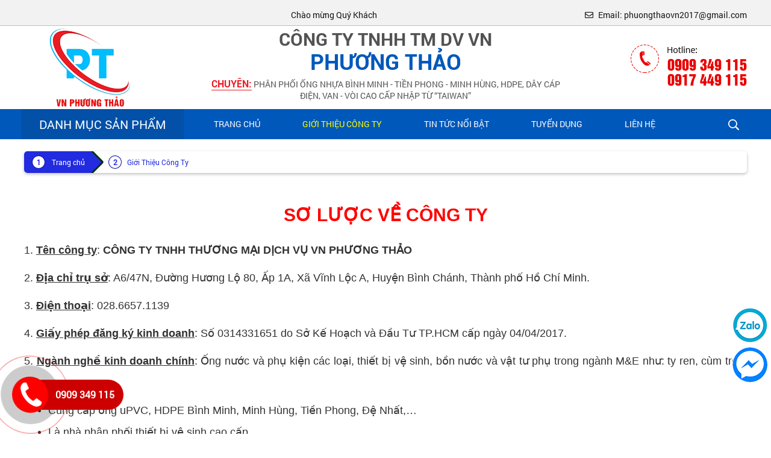

--- FILE ---
content_type: text/html; charset=UTF-8
request_url: http://diennuocphuongthao.com/bai-viet/gioi-thieu-cong-ty.html
body_size: 8147
content:
<!DOCTYPE html>
<html lang="vi">
    <head>
        <meta charset="UTF-8">
        <meta http-equiv="X-UA-Compatible" content="IE=edge">
        <meta name="viewport" content="width=1230">
        <!--    <meta name="viewport" content="width=device-width, initial-scale=1">-->
        <meta name="csrf-param" content="_csrf-frontend">
<meta name="csrf-token" content="QQgxzXxutvBd9X3hfZ-ZTQjKURGW1GDDnVzRdGFU7mVsW2eMFAHusTe3TbhN5c85RKwSVvS3N6rLOoQSLAK3BA==">
        <title>Giới Thiệu Công Ty</title>
                

        <meta name="keywords" content="">
<meta name="description" content="">
<meta name="twitter:card" content="summary">
<meta property="og:title" content="Giới Thiệu Công Ty">
<meta property="og:description" content="">
<meta property="og:type" content="website">
<meta property="og:image" content="http://diennuocphuongthao.com/backend/web/uploads/images/logo-phuong-thao.png">
<meta property="og:url" content="http://diennuocphuongthao.com/bai-viet/gioi-thieu-cong-ty.html">
<meta property="og:url" content="http://diennuocphuongthao.com/bai-viet/gioi-thieu-cong-ty.html">
<meta property="og:type" content="website">
<meta property="og:title" content="Giới Thiệu Công Ty">
<meta property="og:description" content="">
<meta property="og:image" content="http://diennuocphuongthao.com/bai-viet/gioi-thieu-cong-ty.html">
<meta name="twitter:card" content="summary_large_image">
<meta name="twitter:title" content="Giới Thiệu Công Ty">
<meta name="twitter:description" content="">
<meta name="twitter:image" content="http://diennuocphuongthao.com/bai-viet/gioi-thieu-cong-ty.html">
<link href="http://diennuocphuongthao.com/bai-viet/gioi-thieu-cong-ty.html" rel="canonical">
<link type="image/png" href="/backend/web/uploads/images/logo-phuong-thao.png" rel="icon">
<link href="/assets/938e81fb/css/style.css" rel="stylesheet">
<link href="/assets/fd18c1e6/css/bootstrap.css" rel="stylesheet">
<link href="/css/bootstrap-theme.min.css" rel="stylesheet">
<link href="/css/fontawesome/css/all.min.css" rel="stylesheet">
<link href="/css/ionicons/css/ionicons.min.css" rel="stylesheet">
<link href="/css/fonts.css" rel="stylesheet">
<link href="/css/sky-mega-menu.css" rel="stylesheet">
<link href="/css/sky-mega-menu-dm.css" rel="stylesheet">
<link href="/css/sky-mega-menu-left.css" rel="stylesheet">
<link href="/plugins/wowslider/styles/style.css" rel="stylesheet">
<link href="/css/animate.css" rel="stylesheet">
<link href="/plugins/OwlCarousel2/assets/owl.carousel.min.css" rel="stylesheet">
<link href="/plugins/OwlCarousel2/assets/owl.theme.default.min.css" rel="stylesheet">
<link href="/plugins/magiczoomplus/magiczoomplus.css" rel="stylesheet">
<link href="/plugins/fancybox/fancybox.min.css" rel="stylesheet">
<link href="/plugins/aos-animate/dist/aos.css" rel="stylesheet">
<link href="/plugins/jquery-simplyscroll/jquery.simplyscroll.css" rel="stylesheet">
<link href="/desktop/style.css" rel="stylesheet">
        <link rel="stylesheet" href="https://unpkg.com/leaflet@1.3.1/dist/leaflet.css" integrity="sha512-Rksm5RenBEKSKFjgI3a41vrjkw4EVPlJ3+OiI65vTjIdo9brlAacEuKOiQ5OFh7cOI1bkDwLqdLw3Zg0cRJAAQ==" crossorigin=""/>
        <script src="https://unpkg.com/leaflet@1.3.1/dist/leaflet.js" integrity="sha512-/Nsx9X4HebavoBvEBuyp3I7od5tA0UzAxs+j83KgC8PU0kgB4XiK4Lfe4y4cgBtaRJQEIFCW+oC506aPT2L1zw==" crossorigin=""></script>

        <script type='application/ld+json'> 
  {
    "@context": "http://www.schema.org",
    "@type": "WebSite",
    "name": "Công Ty TNHH Thương Mại Dịch Vụ VN Phương Thảo",
    "alternateName": "PHUONG THAO",
    "url": "http://diennuocphuongthao.com/"
  }
</script>
        <meta name="google-site-verification" content="NqWVBSaE2G7Lw9ZqgL_JCNip9RZD5eWjDsgj86YknTw" />
<!-- Google Tag Manager -->
<script>(function(w,d,s,l,i){w[l]=w[l]||[];w[l].push({'gtm.start':
new Date().getTime(),event:'gtm.js'});var f=d.getElementsByTagName(s)[0],
j=d.createElement(s),dl=l!='dataLayer'?'&l='+l:'';j.async=true;j.src=
'https://www.googletagmanager.com/gtm.js?id='+i+dl;f.parentNode.insertBefore(j,f);
})(window,document,'script','dataLayer','GTM-NKGBH5H3');</script>
<!-- End Google Tag Manager -->
<!-- Google tag (gtag.js) -->
<script async src="https://www.googletagmanager.com/gtag/js?id=AW-17509552430"></script>
<script>
  window.dataLayer = window.dataLayer || [];
  function gtag(){dataLayer.push(arguments);}
  gtag('js', new Date());

  gtag('config', 'AW-17509552430');
</script>
    </head>
    <body id="target-loading">
                <div id="fb-root"></div>
        <script async defer crossorigin="anonymous" src="https://connect.facebook.net/vi_VN/sdk.js#xfbml=1&version=v4.0&appId=1879502379031804&autoLogAppEvents=1"></script>
        <h1 style="display: none;">Giới Thiệu Công Ty</h1>
        <div class="_topheader">
    <div class="pagewrap-2">
        <div class="row">
            <div class="col-lg-6 col-md-6 col-sm-6 col-xs-6">
                <div style="overflow: hidden;">
                    <div class="_welcome">Chào mừng Quý Khách đến với trang website chính thức của ĐIỆN NƯỚC PHƯƠNG THẢO!</div>
                </div>
            </div>
            <div class="col-lg-6 col-md-6 col-sm-6 col-xs-6 text-right">
                <div class="_addtop"><i class="far fa-envelope"></i> Email: phuongthaovn2017@gmail.com</div>
            </div>
        </div>
    </div>
</div>
<div class="_bgheader" style="background-image: url();">
    <div class="pagewrap">
        <div class="row">
            <div class="col-lg-3 col-md-3 col-sm-3 col-xs-3">
                <div class="_logo"><a href="/" title="Logo"><picture data-cache="hit">
	<source type="image/webp" srcset="/assets/thumbnails/f1/f1b37b4fb8bec45222045283d4b7183a.webp">
	<img class="lazy" src="/assets/thumbnails/f1/f1b37b4fb8bec45222045283d4b7183a.png" alt="Logo">
</picture></a></div>
            </div>
            <div class="col-lg-6 col-md-6 col-sm-6 col-xs-6 text-center">
                <div class="_name-top1">Công ty TNHH TM DV VN</div>
                <div class="_name-top2">Phương Thảo</div>
                <div class="_slogan"><span>Chuyên:</span> Phân phối ống nhựa Bình Minh - Tiền Phong - Minh Hùng, HDPE, dây cáp điện, van - vòi cao cấp nhập từ “Taiwan”</div>
            </div>
            <div class="col-lg-3 col-md-3 col-sm-3 col-xs-3 padding-left-60 text-right">
                <div class="_hotlinetop">
                    <div>0909 349 115</div>
                    <div>0917 449 115</div>
                </div>
            </div>
        </div>
    </div>
</div>
<div class="_banner">
    <div class="pagewrap-2">
        <div class="row">
            <div class="col-lg-3 col-md-3 col-sm-3 col-xs-3 padding-left-10" style="width: 24%;">
                <div class="_box-mn-left">
                    <div class="_tit-mn-left text-center">Danh Mục Sản Phẩm</div>
                    <div class="_boxleft">
                        <ul class="sky-mega-menu-left sky-mega-menu-pos-left sky-mega-menu-anim-slide">	
                                            <li aria-haspopup="true">
                    <a href="/san-pham/ong-nuoc-phu-kien.html" title="ỐNG NƯỚC - PHỤ KIỆN">
                        <span><picture data-cache="hit">
	<source type="image/webp" srcset="/assets/thumbnails/da/da0c1fb1a9c70ba963e07cb5d3b1cf05.webp">
	<img class="lazy" src="/assets/thumbnails/da/da0c1fb1a9c70ba963e07cb5d3b1cf05.png" alt="icon menu">
</picture></span> ỐNG NƯỚC - PHỤ KIỆN                    </a>
                    <div class="grid-container2">
                        <ul>
                                            <li>
                    <a href="/san-pham/nhua-binh-minh.html" title="NHỰA BÌNH MINH">
                        <span><picture data-cache="hit">
	<source type="image/webp" srcset="/assets/thumbnails/da/da0c1fb1a9c70ba963e07cb5d3b1cf05.webp">
	<img class="lazy" src="/assets/thumbnails/da/da0c1fb1a9c70ba963e07cb5d3b1cf05.png" alt="icon menu">
</picture></span> NHỰA BÌNH MINH                    </a>
                </li>
                                        </ul>
                    </div>
                </li>
                                <li aria-haspopup="true">
                    <a href="/san-pham/van-dong-nhua-gang.html" title="VAN ĐỒNG-NHỰA-GANG">
                        <span><picture data-cache="hit">
	<source type="image/webp" srcset="/assets/thumbnails/da/da0c1fb1a9c70ba963e07cb5d3b1cf05.webp">
	<img class="lazy" src="/assets/thumbnails/da/da0c1fb1a9c70ba963e07cb5d3b1cf05.png" alt="icon menu">
</picture></span> VAN ĐỒNG-NHỰA-GANG                    </a>
                    <div class="grid-container2">
                        <ul>
                                            <li>
                    <a href="/san-pham/van-sanwa.html" title="VAN SANWA">
                        <span><picture data-cache="hit">
	<source type="image/webp" srcset="/assets/thumbnails/da/da0c1fb1a9c70ba963e07cb5d3b1cf05.webp">
	<img class="lazy" src="/assets/thumbnails/da/da0c1fb1a9c70ba963e07cb5d3b1cf05.png" alt="icon menu">
</picture></span> VAN SANWA                    </a>
                </li>
                                <li>
                    <a href="/san-pham/van-taida.html" title="VAN TAIDA">
                        <span><picture data-cache="hit">
	<source type="image/webp" srcset="/assets/thumbnails/da/da0c1fb1a9c70ba963e07cb5d3b1cf05.webp">
	<img class="lazy" src="/assets/thumbnails/da/da0c1fb1a9c70ba963e07cb5d3b1cf05.png" alt="icon menu">
</picture></span> VAN TAIDA                    </a>
                </li>
                                        </ul>
                    </div>
                </li>
                                <li>
                    <a href="/san-pham/dong-ho-nuoc.html" title="ĐỒNG HỒ NƯỚC">
                        <span><picture data-cache="hit">
	<source type="image/webp" srcset="/assets/thumbnails/da/da0c1fb1a9c70ba963e07cb5d3b1cf05.webp">
	<img class="lazy" src="/assets/thumbnails/da/da0c1fb1a9c70ba963e07cb5d3b1cf05.png" alt="icon menu">
</picture></span> ĐỒNG HỒ NƯỚC                    </a>
                </li>
                                <li aria-haspopup="true">
                    <a href="/san-pham/thiet-bi-ve-sinh.html" title="THIẾT BỊ VỆ SINH">
                        <span><picture data-cache="hit">
	<source type="image/webp" srcset="/assets/thumbnails/da/da0c1fb1a9c70ba963e07cb5d3b1cf05.webp">
	<img class="lazy" src="/assets/thumbnails/da/da0c1fb1a9c70ba963e07cb5d3b1cf05.png" alt="icon menu">
</picture></span> THIẾT BỊ VỆ SINH                    </a>
                    <div class="grid-container2">
                        <ul>
                                            <li>
                    <a href="/san-pham/lavabo.html" title="LAVABO">
                        <span><picture data-cache="hit">
	<source type="image/webp" srcset="/assets/thumbnails/da/da0c1fb1a9c70ba963e07cb5d3b1cf05.webp">
	<img class="lazy" src="/assets/thumbnails/da/da0c1fb1a9c70ba963e07cb5d3b1cf05.png" alt="icon menu">
</picture></span> LAVABO                    </a>
                </li>
                                <li>
                    <a href="/san-pham/voi-sen.html" title="VÒI SEN">
                        <span><picture data-cache="hit">
	<source type="image/webp" srcset="/assets/thumbnails/da/da0c1fb1a9c70ba963e07cb5d3b1cf05.webp">
	<img class="lazy" src="/assets/thumbnails/da/da0c1fb1a9c70ba963e07cb5d3b1cf05.png" alt="icon menu">
</picture></span> VÒI SEN                    </a>
                </li>
                                <li>
                    <a href="/san-pham/bon-cau-ban-cau.html" title="BỒN CẦU - BÀN CẦU">
                        <span><picture data-cache="hit">
	<source type="image/webp" srcset="/assets/thumbnails/da/da0c1fb1a9c70ba963e07cb5d3b1cf05.webp">
	<img class="lazy" src="/assets/thumbnails/da/da0c1fb1a9c70ba963e07cb5d3b1cf05.png" alt="icon menu">
</picture></span> BỒN CẦU - BÀN CẦU                    </a>
                </li>
                                <li>
                    <a href="/san-pham/chau-rua-chen.html" title="CHẬU RỬA CHÉN">
                        <span><picture data-cache="hit">
	<source type="image/webp" srcset="/assets/thumbnails/da/da0c1fb1a9c70ba963e07cb5d3b1cf05.webp">
	<img class="lazy" src="/assets/thumbnails/da/da0c1fb1a9c70ba963e07cb5d3b1cf05.png" alt="icon menu">
</picture></span> CHẬU RỬA CHÉN                    </a>
                </li>
                                <li>
                    <a href="/san-pham/voi-nuoc.html" title="VÒI NƯỚC">
                        <span><picture data-cache="hit">
	<source type="image/webp" srcset="/assets/thumbnails/da/da0c1fb1a9c70ba963e07cb5d3b1cf05.webp">
	<img class="lazy" src="/assets/thumbnails/da/da0c1fb1a9c70ba963e07cb5d3b1cf05.png" alt="icon menu">
</picture></span> VÒI NƯỚC                    </a>
                </li>
                                        </ul>
                    </div>
                </li>
                                <li aria-haspopup="true">
                    <a href="/san-pham/dien-dan-dung.html" title="ĐIỆN DÂN DỤNG">
                        <span><picture data-cache="hit">
	<source type="image/webp" srcset="/assets/thumbnails/da/da0c1fb1a9c70ba963e07cb5d3b1cf05.webp">
	<img class="lazy" src="/assets/thumbnails/da/da0c1fb1a9c70ba963e07cb5d3b1cf05.png" alt="icon menu">
</picture></span> ĐIỆN DÂN DỤNG                    </a>
                    <div class="grid-container2">
                        <ul>
                                            <li>
                    <a href="/san-pham/quat-dien.html" title="QUẠT ĐIỆN">
                        <span><picture data-cache="hit">
	<source type="image/webp" srcset="/assets/thumbnails/da/da0c1fb1a9c70ba963e07cb5d3b1cf05.webp">
	<img class="lazy" src="/assets/thumbnails/da/da0c1fb1a9c70ba963e07cb5d3b1cf05.png" alt="icon menu">
</picture></span> QUẠT ĐIỆN                    </a>
                </li>
                                <li>
                    <a href="/san-pham/ong-luon-day-dien.html" title="ỐNG LUỒN DÂY ĐIỆN">
                        <span><picture data-cache="hit">
	<source type="image/webp" srcset="/assets/thumbnails/da/da0c1fb1a9c70ba963e07cb5d3b1cf05.webp">
	<img class="lazy" src="/assets/thumbnails/da/da0c1fb1a9c70ba963e07cb5d3b1cf05.png" alt="icon menu">
</picture></span> ỐNG LUỒN DÂY ĐIỆN                    </a>
                </li>
                                        </ul>
                    </div>
                </li>
                                <li>
                    <a href="/san-pham/day-cap-dien.html" title="DÂY CÁP ĐIỆN">
                        <span><picture data-cache="hit">
	<source type="image/webp" srcset="/assets/thumbnails/da/da0c1fb1a9c70ba963e07cb5d3b1cf05.webp">
	<img class="lazy" src="/assets/thumbnails/da/da0c1fb1a9c70ba963e07cb5d3b1cf05.png" alt="icon menu">
</picture></span> DÂY CÁP ĐIỆN                    </a>
                </li>
                                <li>
                    <a href="/san-pham/bon-nuoc.html" title="BỒN NƯỚC">
                        <span><picture data-cache="hit">
	<source type="image/webp" srcset="/assets/thumbnails/da/da0c1fb1a9c70ba963e07cb5d3b1cf05.webp">
	<img class="lazy" src="/assets/thumbnails/da/da0c1fb1a9c70ba963e07cb5d3b1cf05.png" alt="icon menu">
</picture></span> BỒN NƯỚC                    </a>
                </li>
                                <li>
                    <a href="/san-pham/may-bom-nuoc.html" title="MÁY BƠM NƯỚC">
                        <span><picture data-cache="hit">
	<source type="image/webp" srcset="/assets/thumbnails/da/da0c1fb1a9c70ba963e07cb5d3b1cf05.webp">
	<img class="lazy" src="/assets/thumbnails/da/da0c1fb1a9c70ba963e07cb5d3b1cf05.png" alt="icon menu">
</picture></span> MÁY BƠM NƯỚC                    </a>
                </li>
                                <li>
                    <a href="/san-pham/den-trang-tri.html" title="ĐÈN TRANG TRÍ">
                        <span><picture data-cache="hit">
	<source type="image/webp" srcset="/assets/thumbnails/da/da0c1fb1a9c70ba963e07cb5d3b1cf05.webp">
	<img class="lazy" src="/assets/thumbnails/da/da0c1fb1a9c70ba963e07cb5d3b1cf05.png" alt="icon menu">
</picture></span> ĐÈN TRANG TRÍ                    </a>
                </li>
                                <li>
                    <a href="/san-pham/vat-tu-phu-kien-khac.html" title="VẬT TƯ - PHỤ KIỆN KHÁC">
                        <span><picture data-cache="hit">
	<source type="image/webp" srcset="/assets/thumbnails/da/da0c1fb1a9c70ba963e07cb5d3b1cf05.webp">
	<img class="lazy" src="/assets/thumbnails/da/da0c1fb1a9c70ba963e07cb5d3b1cf05.png" alt="icon menu">
</picture></span> VẬT TƯ - PHỤ KIỆN KHÁC                    </a>
                </li>
                                        </ul>
                    </div>
                </div>
            </div>
            <div class="col-lg-8 col-md-8 col-sm-8 col-xs-8 padding-left-0 padding-right-0" style="width: 70%;">
                <div class="menuMain">
                    <ul class="sky-mega-menu sky-mega-menu-anim-slide">
                                        <li>
                    <a class="_active-home" href="/" title="Trang chủ">
                        Trang chủ                    </a>
                </li>
                                <li>
                    <a class="" href="/bai-viet/gioi-thieu-cong-ty.html" title="Giới Thiệu Công Ty">
                        Giới Thiệu Công Ty                    </a>
                </li>
                                <li>
                    <a class="" href="/danh-muc/tin-tuc-noi-bat.html" title="Tin Tức Nổi Bật">
                        Tin Tức Nổi Bật                    </a>
                </li>
                                <li>
                    <a class="" href="/danh-muc/tuyen-dung.html" title="Tuyển Dụng">
                        Tuyển Dụng                    </a>
                </li>
                                <li>
                    <a class="" href="/lien-he.html" title="Liên hệ">
                        Liên hệ                    </a>
                </li>
                                    </ul>
                </div>
            </div>
            <div class="col-lg-1 col-md-1 col-sm-1 col-xs-1 text-center" style="width: 6%;">
                <div><div class="_btnsearch-open"><button onclick="showTk();" type="button"><picture data-cache="hit">
	<source type="image/webp" srcset="/assets/thumbnails/c6/c60675084288970e89e6bbedb0ace9da.webp">
	<img class="lazy" src="/assets/thumbnails/c6/c60675084288970e89e6bbedb0ace9da.png" alt="icon search">
</picture></button></div></div>
            </div>
        </div>
        <div class="_box-search">
            <form class="_frmsearch" action="/products/search.html" method="get">            <div class="input-group">
                <input type="text" class="form-control" name="keyword" value="" placeholder="Nhập sản phẩm cần tìm">                <span class="input-group-btn">
                    <button type="submit" class="btn _btnsearch"><picture data-cache="hit">
	<source type="image/webp" srcset="/assets/thumbnails/c6/c60675084288970e89e6bbedb0ace9da.webp">
	<img class="lazy" src="/assets/thumbnails/c6/c60675084288970e89e6bbedb0ace9da.png" alt="icon search">
</picture></button>                </span>
            </div>
            </form>        </div>
    </div>
</div>        <div class="_slide">
    <div class="pagewrap">
        <div class="row">
            <div class="col-lg-3 col-md-3 col-sm-3 col-xs-3 padding-left-10" style="width: 24%;"></div>
            <div class="col-lg-9 col-md-9 col-sm-9 col-xs-9 padding-left-0" style="width: 76%;">
                <div class="clearfix margin-bottom-10"></div>
                                    <div id="wowslider-container">
                        <div class="ws_images">
                            <ul>
                                                                    <li><a href="http://diennuocphuongthao.com/san-pham/nhua-binh-minh.html" title="Nhựa Bình Minh"><picture data-cache="hit">
	<source type="image/webp" srcset="/assets/thumbnails/87/878d890356f3005be932ae8517d266ab.webp">
	<img id="wows_0" class="lazy" src="/assets/thumbnails/87/878d890356f3005be932ae8517d266ab.jpg" alt="Nhựa Bình Minh">
</picture></a></li>
                                                                        <li><a href="" title="Phương Thảo"><picture data-cache="hit">
	<source type="image/webp" srcset="/assets/thumbnails/63/63ea932042a8c36abea32cc4c003ffde.webp">
	<img id="wows_1" class="lazy" src="/assets/thumbnails/63/63ea932042a8c36abea32cc4c003ffde.jpg" alt="Phương Thảo">
</picture></a></li>
                                                                        <li><a href="" title="Ống nước"><picture data-cache="hit">
	<source type="image/webp" srcset="/assets/thumbnails/95/9569dc6f312c22b28cdf850fc465adaf.webp">
	<img id="wows_2" class="lazy" src="/assets/thumbnails/95/9569dc6f312c22b28cdf850fc465adaf.jpg" alt="Ống nước">
</picture></a></li>
                                                                        <li><a href="" title="Vật tư điện nước"><picture data-cache="hit">
	<source type="image/webp" srcset="/assets/thumbnails/7c/7cd99b18e9e0c76df06651427a18813f.webp">
	<img id="wows_3" class="lazy" src="/assets/thumbnails/7c/7cd99b18e9e0c76df06651427a18813f.jpg" alt="Vật tư điện nước">
</picture></a></li>
                                                                </ul>
                        </div>
                    </div>
                                </div>
        </div>
    </div>
</div>                
<div class="pagewrap">
    <div class="row">
        <div class="col-md-12">
            <div class="mybreadcrumb">
                <a class="mybreadcrumb__step mybreadcrumb__step--active" href="/">Trang chủ</a>
                <a class="mybreadcrumb__step" href="javascript:;">Giới Thiệu Công Ty</a>
            </div>
            <div class="clearfix margin-bottom-20"></div>
        </div>
    </div>
    <div class="row">
        <div class="col-md-12">
            <div><h2 style="text-align: center;"><span style="color:#ff0000;"><strong><span style="font-family:Arial,Helvetica,sans-serif;"><span style="line-height:2;">SƠ LƯỢC VỀ C&Ocirc;NG TY</span></span></strong></span></h2>

<p style="text-align: justify;"><span style="font-family:Arial,Helvetica,sans-serif;"><span style="font-size:18px;"><span style="line-height:2;">1. <u><strong>T&ecirc;n c&ocirc;ng ty</strong></u>: <strong>C&Ocirc;NG TY TNHH THƯƠNG MẠI DỊCH VỤ VN PHƯƠNG THẢO</strong></span></span></span></p>

<p style="text-align: justify;"><span style="font-family:Arial,Helvetica,sans-serif;"><span style="font-size:18px;"><span style="line-height:2;">2. <u><strong>Địa chỉ trụ sở</strong></u>: A6/47N, Đường Hương Lộ 80, Ấp 1A, X&atilde; Vĩnh Lộc A, Huyện B&igrave;nh Ch&aacute;nh, Th&agrave;nh phố Hồ Ch&iacute; Minh.</span></span></span></p>

<p style="text-align: justify;"><span style="font-family:Arial,Helvetica,sans-serif;"><span style="font-size:18px;"><span style="line-height:2;">3. <u><strong>Đi&ecirc;̣n thoại</strong></u>: 028.6657.1139&nbsp;</span></span></span></p>

<p style="text-align: justify;"><span style="font-family:Arial,Helvetica,sans-serif;"><span style="font-size:18px;"><span style="line-height:2;">4. <u><strong>Gi&acirc;́y phép đăng ký kinh doanh</strong></u>: S&ocirc;́ 0314331651 do Sở K&ecirc;́ Hoạch và Đ&acirc;̀u Tư TP.HCM c&acirc;́p ngày 04/04/2017.</span></span></span></p>

<p style="text-align: justify;"><span style="font-family:Arial,Helvetica,sans-serif;"><span style="font-size:18px;"><span style="line-height:2;">5. <u><strong>Ngành ngh&ecirc;̀ kinh doanh chính</strong></u>: &Ocirc;́ng nước và phụ ki&ecirc;̣n các loại, thi&ecirc;́t bị v&ecirc;̣ sinh, b&ocirc;̀n nước và v&acirc;̣t tư phụ trong ngành M&amp;E như: ty ren, cùm treo, bulon&hellip;</span></span></span></p>

<ul>
	<li style="text-align: justify;"><span style="font-family:Arial,Helvetica,sans-serif;"><span style="font-size:18px;"><span style="line-height:2;"><span style="font-family:Arial,Helvetica,sans-serif;"><span style="font-size:18px;"><span style="line-height:2;">Cung c&acirc;́p &ocirc;́ng uPVC, HDPE&nbsp;Bình Minh, Minh H&ugrave;ng, Tiền Phong,&nbsp;Đ&ecirc;̣ Nh&acirc;́t,&hellip;</span></span></span></span></span></span></li>
	<li style="text-align: justify;"><span style="font-family:Arial,Helvetica,sans-serif;"><span style="font-size:18px;"><span style="line-height:2;">Là nhà ph&acirc;n ph&ocirc;́i thiết bị vệ sinh cao cấp.</span></span></span></li>
	<li style="text-align: justify;"><span style="font-family:Arial,Helvetica,sans-serif;"><span style="font-size:18px;"><span style="line-height:2;"><span style="font-family:Arial,Helvetica,sans-serif;"><span style="font-size:18px;"><span style="line-height:2;">Là nhà ph&acirc;n ph&ocirc;́i c&aacute;c thiết bị điện d&acirc;n dụng, d&acirc;y c&aacute;p điện, van &ndash; v&ograve;i cao cấp,...</span></span></span></span></span></span></li>
</ul>

<p style="text-align: justify;"><span style="font-family:Arial,Helvetica,sans-serif;"><span style="font-size:18px;"><span style="line-height:2;">6. <strong><u>Người đại di&ecirc;̣n pháp lu&acirc;̣t của C&ocirc;ng ty</u></strong>: Tr&acirc;̀n Ngọc Tĩnh, chức vụ: Giám đ&ocirc;́c.</span></span></span></p>

<p style="text-align: justify;"><span style="font-family:Arial,Helvetica,sans-serif;"><span style="font-size:18px;"><span style="line-height:2;">7. <u><strong>Nh&acirc;n lực của c&ocirc;ng ty</strong></u>: Với đ&ocirc;̣i ngũ nh&acirc;n lực đã có nhi&ecirc;̀u năm kinh nghi&ecirc;̣m trong ngành x&acirc;y dựng, kinh doanh v&acirc;̣t li&ecirc;̣u x&acirc;y dựng, năng đ&ocirc;̣ng và đ&acirc;̀y lòng nhi&ecirc;̣t huy&ecirc;́t vươn xa.</span></span></span></p>

<p style="text-align: justify;"><span style="font-family:Arial,Helvetica,sans-serif;"><span style="font-size:18px;"><span style="line-height:2;">8. <u><strong>Phương ch&acirc;m của c&ocirc;ng ty</strong></u>: &ldquo;<em><strong>Chất lượng l&agrave; nền tảng của sự th&agrave;nh c&ocirc;ng</strong></em>&rdquo;.</span></span></span></p>

<p style="text-align: center;"><span style="color:#ff0000;"><strong><span style="font-size:16px;"><span style="font-family:Arial,Helvetica,sans-serif;"><span style="line-height:2;">MỜI QU&Yacute; KH&Aacute;CH H&Agrave;NG XEM VIDEO GIỚI THIỆU CỦA C&Ocirc;NG TY CH&Uacute;NG T&Ocirc;I</span></span></span></strong></span></p>

<p style="text-align: center;"><iframe allow="accelerometer; autoplay; clipboard-write; encrypted-media; gyroscope; picture-in-picture; web-share" allowfullscreen="" frameborder="0" height="315" scrolling="no" src="https://www.youtube.com/embed/iKfjY8r_WKM" style="max-width: 100%" title="YouTube video player" width="560"></iframe></p>

<p style="text-align: center;"><span style="font-size:20px;"><span style="color:#0000ff;"><strong><span style="line-height:2;">C&ocirc;ng ty chúng t&ocirc;i r&acirc;́t h&acirc;n hạnh được hợp tác cùng Quý Kh&aacute;ch H&agrave;ng!</span></strong></span></span></p>
</div>
            <div class="clearfix margin-bottom-10"></div>
            <!--noindex--><ul class="social-share"><li><a href="http://www.facebook.com/sharer.php?u=http%3A%2F%2Fdiennuocphuongthao.com%2Fbai-viet%2Fgioi-thieu-cong-ty.html" rel="noopener" target="_blank"><i class="fab fa-facebook-square"></i></a></li><li><a href="http://twitter.com/share?url=http%3A%2F%2Fdiennuocphuongthao.com%2Fbai-viet%2Fgioi-thieu-cong-ty.html&amp;text=" rel="noopener" target="_blank"><i class="fab fa-twitter-square"></i></a></li><li><a href="https://plusone.google.com/_/+1/confirm?hl=en&amp;url=http%3A%2F%2Fdiennuocphuongthao.com%2Fbai-viet%2Fgioi-thieu-cong-ty.html" rel="noopener" target="_blank"><i class="fab fa-google-plus-square"></i></a></li><li><a href="https://www.linkedin.com/shareArticle?mini=true&amp;url=http%3A%2F%2Fdiennuocphuongthao.com%2Fbai-viet%2Fgioi-thieu-cong-ty.html&amp;title=Gi%E1%BB%9Bi+Thi%E1%BB%87u+C%C3%B4ng+Ty&amp;summary=" rel="noopener" target="_blank"><i class="fab fa-linkedin"></i></a></li><li><a href="https://mail.google.com/mail/?view=cm&amp;fs=1&amp;su=Gi%E1%BB%9Bi+Thi%E1%BB%87u+C%C3%B4ng+Ty&amp;body=+-+http%3A%2F%2Fdiennuocphuongthao.com%2Fbai-viet%2Fgioi-thieu-cong-ty.html" rel="noopener" target="_blank"><i class="fas fa-envelope-square"></i></a></li><li><a href="https://www.pinterest.com/pin/create/link/?url=http%3A%2F%2Fdiennuocphuongthao.com%2Fbai-viet%2Fgioi-thieu-cong-ty.html&amp;media=http%3A%2F%2Fdiennuocphuongthao.com%2Fbai-viet%2Fgioi-thieu-cong-ty.html&amp;description=" rel="noopener" target="_blank"><i class="fab fa-pinterest-square"></i></a></li></ul><!--/noindex-->            <div class="clearfix margin-bottom-10"></div>
            <div class="fb-comments" data-href="http://diennuocphuongthao.com/bai-viet/gioi-thieu-cong-ty.html" data-width="" data-numposts="5"></div>
        </div>
    </div>
</div>        <div id="footer">
    <div class="_foot">
        <div class="pagewrap">
            <div class="row">
                <div class="col-lg-5 col-md-5 col-sm-5 col-xs-5 padding-right-60">
                    <div class="_namef">CÔNG TY TNHH THƯƠNG MẠI DỊCH VỤ VN PHƯƠNG THẢO</div>
                    <div class="_add-foot"><p><span style="line-height:1;"><span class="glyphicon glyphicon-map-marker" style="color:rgb(255, 255, 255);font-size:18px;"></span>&nbsp; Địa chỉ: A6/47N Hương Lộ 80, Vĩnh Lộc A, B&igrave;nh Ch&aacute;nh, TP.HCM</span></p>

<p><span style="line-height:1;"><strong><span class="glyphicon glyphicon-earphone" style="color:rgb(255, 255, 255);font-size:18px;"></span></strong>&nbsp; ĐT b&agrave;n: 028.6657.1139</span></p>

<p><span style="line-height:1;"><strong><span class="glyphicon glyphicon-earphone" style="color:rgb(255, 255, 255);font-size:18px;"></span></strong>&nbsp; Hotline: 0909.349.115 &ndash;&nbsp;0917.449.115</span></p>

<p><span style="line-height:1;"><strong><span class="glyphicon glyphicon-envelope" style="color:rgb(255, 255, 255);font-size:18px;"></span></strong>&nbsp; Email: phuongthaovn2017@gmail.com </span></p>

<p><span style="line-height:1;"><strong><span class="glyphicon glyphicon-globe" style="color:rgb(255, 255, 255);font-size:18px;"></span></strong>&nbsp; Website: www.diennuocphuongthao.com</span></p>
</div>
                </div>
                <div class="col-lg-7 col-md-7 col-sm-7 col-xs-7 padding-left-0 padding-right-0">
                    <div class="row">
                        <div class="col-lg-6 col-md-6 col-sm-6 col-xs-6 padding-right-30">
                                                            <div class="_dmfoot">Chính sách của chúng tôi</div>
                                <div class="clearfix margin-bottom-30"></div>
                                <div class="_menuf">
                                    <ul class="_nostyle">
                                                                                        <li><a href="/chi-tiet-bai-viet/chinh-sach-bao-mat.html" title="Chính sách bảo mật"><i class="fas fa-square-full"></i> Chính sách bảo mật</a></li>
                                                                                                <li><a href="/chi-tiet-bai-viet/chinh-sach-doi-tra.html" title="Chính sách đổi trả"><i class="fas fa-square-full"></i> Chính sách đổi trả</a></li>
                                                                                                <li><a href="/chi-tiet-bai-viet/chinh-sach-thanh-toan.html" title="Chính sách thanh toán"><i class="fas fa-square-full"></i> Chính sách thanh toán</a></li>
                                                                                                <li><a href="/chi-tiet-bai-viet/chinh-sach-van-chuyen.html" title="Chính sách vận chuyển"><i class="fas fa-square-full"></i> Chính sách vận chuyển</a></li>
                                                                                    </ul>
                                </div>
                                                        </div>
                        <div class="col-lg-6 col-md-6 col-sm-6 col-xs-6 padding-left-30">
                            <div class="_dmfoot">FACEBOOK - FANPAGE</div>
                            <div style="height: 220px;">
                                <div class="fb-page" data-href="https://www.facebook.com/" data-tabs="timeline" data-width="1000" data-height="220" data-small-header="false" data-adapt-container-width="true" data-hide-cover="false" data-show-facepile="true"><blockquote cite="https://www.facebook.com/" class="fb-xfbml-parse-ignore"><a href="https://www.facebook.com/">Fanpage Facebook</a></blockquote></div>
                            </div>
                            <div class="clearfix margin-bottom-15"></div>
                            <div>
                                <ul class="list-inline margin-bottom-0">
                                                                                <li><a target="_blank" href="https://www.facebook.com/"><picture data-cache="hit">
	<source type="image/webp" srcset="/assets/thumbnails/85/85502b116141da9d75d7acf009f44bba.webp">
	<img class="lazy" src="/assets/thumbnails/85/85502b116141da9d75d7acf009f44bba.png" alt="Facebook">
</picture></a></li>
                                                                                        <li><a target="_blank" href="https://www.google.com/"><picture data-cache="hit">
	<source type="image/webp" srcset="/assets/thumbnails/f6/f639704bdf7944e39b31d826ebad0144.webp">
	<img class="lazy" src="/assets/thumbnails/f6/f639704bdf7944e39b31d826ebad0144.png" alt="Google Plus">
</picture></a></li>
                                                                                        <li><a target="_blank" href="https://www.youtube.com/"><picture data-cache="hit">
	<source type="image/webp" srcset="/assets/thumbnails/08/08dcfdbf8715f81410fb58dd63566978.webp">
	<img class="lazy" src="/assets/thumbnails/08/08dcfdbf8715f81410fb58dd63566978.png" alt="Youtube">
</picture></a></li>
                                                                                        <li><a target="_blank" href="https://twitter.com/"><picture data-cache="hit">
	<source type="image/webp" srcset="/assets/thumbnails/4c/4c2f5a44e00db2c9a8af9a49a10a34ce.webp">
	<img class="lazy" src="/assets/thumbnails/4c/4c2f5a44e00db2c9a8af9a49a10a34ce.png" alt="Twitter">
</picture></a></li>
                                                                            </ul>
                            </div>
                        </div>
                    </div>
                </div>
            </div>
        </div>
    </div>
    <div class="_bgcpr">
        <div class="pagewrap">
            <div class="row">
                <div class="col-lg-7 col-md-7 col-sm-7 col-xs-7">
                    <div class="_copyright">Copyright © 2023  PHUONG THAO. All rights reserved. Web design BTC Co., Ltd</div>
                </div>
                <div class="col-lg-5 col-md-5 col-sm-5 col-xs-5 text-right">
                    <div class="_thongke">
                        <ul class="list-inline margin-bottom-0">
    <li>Online: 1</li>
<!--    <li></?= Yii::t('app', 'Day'); ?>: </?= $day; ?></li>-->
    <!--    <li>Hôm qua: </?= $yesterday; ?></li>-->
<!--     <li></?= Yii::t('app', 'Week'); ?>: </?= $week; ?></li>-->
    <!--    <li>Tuần trước: </?= $lastweek; ?></li>-->
    <li>Tháng: 4575</li>
    <!--    <li>Năm nay: </?= $year; ?></li>-->
    <li>Tổng: 112055</li>
</ul>
                    </div>
                </div>
            </div>
        </div>
    </div>
</div>
<div class="fb-livechat">
    <div class="ctrlq fb-overlay"></div>
    <div class="fb-widget">
        <div class="ctrlq fb-close"></div>
        <div class="fb-credit"> 
            <a href="https://www.facebook.com/" target="_blank">Facebook Chat Widget</a>
        </div>
        <div class="fb-page" data-href="https://www.facebook.com/" data-tabs="messages" data-width="280" data-height="400" data-small-header="true" data-hide-cover="true" data-show-facepile="false">
            <blockquote cite="https://www.facebook.com/" class="fb-xfbml-parse-ignore"> </blockquote>
        </div>
        <div id="fb-root"></div>
    </div>
    <a href="https://m.me/" title="Send us a message on Facebook" class="ctrlq fb-button"></a> 
</div>
<div class="chat_zalo">
    <a href="https://zalo.me/0909349115" target="_blank"><img src="/images/zalo.png" width="60px" alt="zalo"></a>
</div>
<div class="call-cp">
    <a href="tel:0909 349 115" class="fancybox d-none d-md-block">
        <div class="coccoc-alo-phone coccoc-alo-green coccoc-alo-show" id="coccoc-alo-phoneIcon">
            <div class="coccoc-alo-ph-circle"></div>
            <div class="coccoc-alo-ph-circle-fill"></div>
            <div class="coccoc-alo-ph-img-circle"></div>
            <div class="coccoc-alo-ph-img-circle-text">0909 349 115</div>
        </div>
    </a>
</div>
                    <style type="text/css">
                ._slide{display: none;}
                ._boxleft{display: none;}
                ._banner{margin-bottom: 20px;}
            </style>
        
        <!-- Google Tag Manager (noscript) -->
<noscript><iframe src="https://www.googletagmanager.com/ns.html?id=GTM-NKGBH5H3"
height="0" width="0" style="display:none;visibility:hidden"></iframe></noscript>
<!-- End Google Tag Manager (noscript) -->
        <style type="text/css">
                    </style>

        <a id="back-top"><i class="far fa-arrow-alt-circle-up"></i></a>

                <script src="/assets/2742d0fe/jquery.js"></script>
<script src="/assets/27b68da/src/loadingoverlay.js"></script>
<script src="/assets/40c72eff/yii.js"></script>
<script src="/js/bootstrap.min.js"></script>
<script src="/js/wow.min.js"></script>
<script src="/plugins/wowslider/wowslider.js"></script>
<script src="/plugins/wowslider/script.js"></script>
<script src="/plugins/OwlCarousel2/owl.carousel.min.js"></script>
<script src="/js/layout.js"></script>
<script src="/plugins/magiczoomplus/magiczoomplus.js"></script>
<script src="/plugins/fancybox/fancybox.min.js"></script>
<script src="/plugins/aos-animate/dist/aos.js"></script>
<script src="/plugins/jquery-simplyscroll/jquery.simplyscroll.min.js"></script>
<script src="/plugins/bootbox/bootbox.min.js"></script>
<script src="/js/jquery.marquee.min.js"></script>
<script src="/js/jquery.lazyload.js"></script>
<script src="/js/jquery.sticky.js"></script>
<script src="/desktop/main.js"></script>
<script>jQuery(function ($) {
$.LoadingOverlaySetup({
            color           : "rgba(0, 0, 0, 0.4)",
            maxSize         : "80px",
            minSize         : "20px",
            resizeInterval  : 0,
            size            : "50%"
        });
        $(document).ajaxSend(function(event, jqxhr, settings){
            $("#target-loading").LoadingOverlay("show");
        });
        $(document).ajaxComplete(function(event, jqxhr, settings){
            $("#target-loading").LoadingOverlay("hide");
        });
});</script>    </body>
</html>


--- FILE ---
content_type: text/css
request_url: http://diennuocphuongthao.com/css/fonts.css
body_size: 565
content:
@font-face {font-family: 'Roboto-Regular';src: url(fonts/Roboto-Regular.ttf);}
@font-face {font-family: 'Roboto-Condensed';src: url('fonts/Roboto-Condensed.ttf');}
@font-face {font-family: 'RobotoCondensed-Regular';src: url('fonts/RobotoCondensed-Regular.ttf');}
@font-face {font-family: 'Roboto-Light';src: url('fonts/Roboto-Light.ttf');}
@font-face {font-family: 'Roboto-Italic';src: url('fonts/Roboto-Italic.ttf');}
@font-face {font-family: 'RobotoCondensed-Light';src: url('fonts/RobotoCondensed-Light.ttf');}
@font-face {font-family: 'Roboto-Bold';src: url('fonts/Roboto-Bold.ttf');}
@font-face {font-family: 'Roboto-Black';src: url('fonts/Roboto-Black.ttf');}
@font-face {font-family: 'RobotoCondensed-Bold';src: url('fonts/RobotoCondensed-Bold.ttf');}
@font-face {font-family: 'Roboto-Medium';src: url('fonts/Roboto-Medium.ttf');}
@font-face {font-family: 'UTM Avo';src: url('fonts/UTM Avo.ttf');}
@font-face {font-family: 'UTM AvoBold';src: url('fonts/UTM AvoBold.ttf');}
@font-face {font-family: 'UTM HelvetIns';src: url('fonts/UTM HelvetIns.ttf');}
@font-face {font-family: 'OpenSans-Bold';src: url('fonts/OpenSans-Bold.ttf');}
@font-face {font-family: 'OpenSans-Semibold';src: url('fonts/OpenSans-Semibold.ttf');}
@font-face {font-family: 'OpenSans-Regular';src: url('fonts/OpenSans-Regular.ttf');}
@font-face {font-family: 'SFUFuturaHeavy';src: url('fonts/SFUFuturaHeavy.TTF');}
@font-face {font-family: 'Muli-Light';src: url('fonts/Muli-Light.ttf');}
@font-face {font-family: 'Muli-Regular';src: url('fonts/Muli-Regular.ttf');}
@font-face {font-family: 'Muli-Bold';src: url('fonts/Muli-Bold.ttf');}
@font-face {font-family: 'Muli-SemiBold';src: url('fonts/Muli-SemiBold.ttf');}
@font-face {font-family: 'Muli-ExtraBold';src: url('fonts/Muli-ExtraBold.ttf');}
@font-face {font-family: 'Muli-Italic';src: url('fonts/Muli-Italic.ttf');}
@font-face {font-family: 'UTM American Sans';src: url('fonts/UTM American Sans.ttf');}
@font-face {font-family: 'UTM Davida';src: url('fonts/UTM Davida.ttf');}
@font-face {font-family: 'Shelia VNF Regular';src: url('fonts/Shelia VNF Regular.ttf');}
@font-face {font-family: 'Quicksand-Regular';src: url('fonts/Quicksand-Regular.ttf');}
@font-face {font-family: 'Quicksand-Bold';src: url('fonts/Quicksand-Bold.ttf');}
@font-face {font-family: 'Oswald-Light';src: url('fonts/Oswald-Light.ttf');}
@font-face {font-family: 'Oswald-Regular';src: url('fonts/Oswald-Regular.ttf');}
@font-face {font-family: 'Oswald-Bold';src: url('fonts/Oswald-Bold.ttf');}
@font-face {font-family: 'Oswald-Medium';src: url('fonts/Oswald-Medium.ttf');}
@font-face {font-family: 'Oswald-SemiBold';src: url('fonts/Oswald-SemiBold.ttf');}
@font-face {font-family: 'UVNNguyenDu';src: url('fonts/UVNNguyenDu.TTF');}
@font-face {font-family: 'UVF Monthoers';src: url('fonts/UVF Monthoers.otf');}
@font-face {font-family: 'UVF Metroscript';src: url('fonts/UVF Metroscript.ttf');}
@font-face {font-family: 'SVN-Caprica Script';src: url('fonts/SVN-Caprica Script.ttf');}
@font-face {font-family: 'Pacifico-Regular';src: url('fonts/Pacifico-Regular.ttf');}
@font-face {font-family: 'UTM Beautiful Caps';src: url('fonts/UTM Beautiful Caps.ttf');}
@font-face {font-family: 'SFUMachineRegular';src: url('fonts/SFUMachineRegular.TTF');}
@font-face {font-family: 'UTM Impact';src: url('fonts/UTM Impact.ttf');}
@font-face {font-family: 'UTM Aristote';src: url('fonts/UTM Aristote.ttf');}
@font-face {font-family: 'VL MISSLEGATEES';src: url('fonts/VL MISSLEGATEES.OTF');}
@font-face {font-family: 'UTMDinhTran';src: url('fonts/UTMDinhTran.ttf');}


--- FILE ---
content_type: text/css
request_url: http://diennuocphuongthao.com/css/sky-mega-menu.css
body_size: 3253
content:
.sky-mega-menu,
.sky-mega-menu * {
    margin: 0;
    padding: 0;
    outline: none;
    border: 0;
    background: none;
}
/**/
/* level 1 */
/**/
.sky-mega-menu {
    position: relative;
    z-index: 999;
    font-size: 0;
    line-height: 0;
}
.sky-mega-menu:after {
    content: '';
    display: table;
    clear: both;
}
.sky-mega-menu li {
    position: relative;
    display: inline-block;
    line-height: 20px;
    white-space: nowrap;
    padding: 0;
}
.sky-mega-menu li a {
    font-size: 14px;
    font-family: 'Roboto-Regular';
    padding: 15px 35px;
    text-decoration: none;
    text-transform: uppercase;
    color: white;
    display: block;
}
.sky-mega-menu li:last-child a{background: none;}
/**/
.sky-mega-menu li > div {
    position: absolute;
    z-index: 1000;
    top: 100%;
    left: -9999px;
    margin-top: 10px;
    background: rgba(255,255,255,0.9);
    box-shadow: 0 0 8px rgba(0,0,0,.3);
    opacity: 0;
    -o-transform-origin: 0% 0%;
    -ms-transform-origin: 0% 0%;
    -moz-transform-origin: 0% 0%;
    -webkit-transform-origin: 0% 0%;
    -o-transition: -o-transform 0.4s, opacity 0.4s;
    -ms-transition: -ms-transform 0.4s, opacity 0.4s;
    -moz-transition: -moz-transform 0.4s, opacity 0.4s;
    -webkit-transition: -webkit-transform 0.4s, opacity 0.4s;
}
.sky-mega-menu li > div:after {
    content: '';
    position: absolute;
    bottom: 100%;
    left: 0;
    width: 100%;
    height: 10px;
    background: transparent;	
}
.sky-mega-menu li > div:before {
    content: '';
    position: absolute;
    bottom: 100%;
    left: 24px;
    border-right: 5px solid transparent;
    /*    border-bottom: 5px solid rgba(255,255,255,0.9);*/
    border-bottom: 5px solid white;
    border-left: 5px solid transparent;
}
.sky-mega-menu li:hover > a,
.sky-mega-menu li.current > a, 
.sky-mega-menu li > a.current {
    color: yellow;
}
.sky-mega-menu li:hover > div {
    left: 0;
    opacity: 1;
    -webkit-transform: translate(0, 0);
}
.sky-mega-menu .right {
    float: none;
    border-right-width: 0;
    border-left-width: 1px;
}
.sky-mega-menu .right > div {
    -o-transform-origin-x: 100%;
    -ms-transform-origin-x: 100%;
    -moz-transform-origin-x: 100%;
    -webkit-transform-origin-x: 100%;
}
.sky-mega-menu .right:hover > div {
    right: 0;
    left: auto;
}
.sky-mega-menu .right:hover > div:before {
    right: 24px;
    left: auto;
}
.sky-mega-menu .switcher {
    display: none;
}


/**/
/* level 2+ */
/**/
.sky-mega-menu li li {
    display: block;
    float: none;
    border-width: 0;
    border-top-width: 1px;
    line-height: 21px;
    white-space: normal;
    background: #0058bb;
}
.sky-mega-menu li li:first-child {
    border-top: 0;
}
.sky-mega-menu li li a {
    padding: 8px 10px;
    color: white;
    border: none;
    background-image: none!important;
    text-transform: none;
    border-top: 1px white dashed;
}
.sky-mega-menu li li:hover > a,
.sky-mega-menu li li.current > a, 
.sky-mega-menu li li > a.current{
    color: yellow;
}
.sky-mega-menu li li > div {
    top: 0;
    margin: 0 0 0 8px;
}
.sky-mega-menu li li > div:after {
    top: 0;
    right: 100%;
    bottom: auto;
    left: auto;
    width: 8px;
    height: 100%;
}
.sky-mega-menu li li > div:before {
    top: 22px;
    right: 100%;
    bottom: auto;
    left: auto;
    border-top: 5px solid transparent;
    border-right: 5px solid rgba(255,255,255,0.9);
    border-bottom: 5px solid transparent;
}
.sky-mega-menu li li:hover > div {
    left: 100%;
}
.sky-mega-menu .right li > div {
    margin: 0 8px 0 0;
    -o-transform-origin-x: 100%;
    -ms-transform-origin-x: 100%;
    -moz-transform-origin-x: 100%;
    -webkit-transform-origin-x: 100%;
}
.sky-mega-menu .right li > div:after {
    right: auto;
    left: 100%;
}
.sky-mega-menu .right li > div:before {
    right: auto;
    left: 100%;
    border-right: none;
    border-left: 5px solid rgba(255,255,255,0.9);
}
.sky-mega-menu .right li:hover > div {
    right: 100%;
    left: auto;
}


/**/
/* positions */
/**/
.sky-mega-menu-fixed {
    position: fixed;
    top: 0;
    left: 0;
    width: 100%;
}
.sky-mega-menu-pos-bottom li > div {
    top: auto;
    bottom: 100%;
    margin: 0 0 8px;
    -o-transform-origin-y: 100%;
    -ms-transform-origin-y: 100%;
    -moz-transform-origin-y: 100%;
    -webkit-transform-origin-y: 100%;
}
.sky-mega-menu-pos-bottom li > div:after {
    top: 100%;
    bottom: auto;
}
.sky-mega-menu-pos-bottom li > div:before {
    top: 100%;
    bottom: auto;
    border-top: 5px solid rgba(255,255,255,0.9);
    border-right: 5px solid transparent;
    border-bottom: none;
    border-left: 5px solid transparent;
}
.sky-mega-menu-pos-bottom li li > div {
    top: auto;	
    bottom: 0;
}
.sky-mega-menu-pos-bottom li li > div:before {
    top: auto;
    bottom: 22px;
}
.sky-mega-menu-pos-bottom.sky-mega-menu-fixed {
    top: auto;
    bottom: 0;
}

.sky-mega-menu-pos-left li,
.sky-mega-menu-pos-right li {
    display: block;
    float: none;
    border-width: 0;
    border-top-width: 1px;
}
.sky-mega-menu-pos-left li:first-child,
.sky-mega-menu-pos-right li:first-child {
    border-top: 0;
}
.sky-mega-menu-pos-left li > div,
.sky-mega-menu-pos-right li > div {
    top: 0;	
}
.sky-mega-menu-pos-left li > div {
    margin: 0 0 0 8px;
}
.sky-mega-menu-pos-right li > div {
    margin: 0 8px 0 0;
    -o-transform-origin-x: 100%;
    -ms-transform-origin-x: 100%;
    -moz-transform-origin-x: 100%;
    -webkit-transform-origin-x: 100%;
}
.sky-mega-menu-pos-left li > div:after,
.sky-mega-menu-pos-right li > div:after {
    top: 0;
    bottom: auto;
    width: 8px;
    height: 100%;
}
.sky-mega-menu-pos-left li > div:after {
    right: 100%;
    left: auto;
}
.sky-mega-menu-pos-right li > div:after {
    right: auto;
    left: 100%;
}
.sky-mega-menu-pos-left li > div:before,
.sky-mega-menu-pos-right li > div:before {
    top: 22px;
    bottom: auto;
    border-top: 5px solid transparent;
    border-bottom: 5px solid transparent;
}
.sky-mega-menu-pos-left li > div:before {
    right: 100%;
    left: auto;
    border-right: 5px solid rgba(255,255,255,0.9);
}
.sky-mega-menu-pos-right li > div:before {
    right: auto;
    left: 100%;
    border-left: 5px solid rgba(255,255,255,0.9);
}
.sky-mega-menu-pos-left li:hover > div {
    left: 100%;
}
.sky-mega-menu-pos-right li:hover > div {
    right: 100%;
    left: auto;
}
.sky-mega-menu-pos-left .bottom > div,
.sky-mega-menu-pos-right .bottom > div {
    top: auto;
    bottom: 0;
    -o-transform-origin-y: 100%;
    -ms-transform-origin-y: 100%;
    -moz-transform-origin-y: 100%;
    -webkit-transform-origin-y: 100%;
}
.sky-mega-menu-pos-left .bottom > div:before,
.sky-mega-menu-pos-right .bottom > div:before {
    top: auto;
    bottom: 22px;
}
.sky-mega-menu-pos-right li li > div {
    margin: 0 8px 0 0;
    -o-transform-origin-x: 100%;
    -ms-transform-origin-x: 100%;
    -moz-transform-origin-x: 100%;
    -webkit-transform-origin-x: 100%;
}
.sky-mega-menu-pos-right li li > div:after {
    right: auto;
    left: 100%;
}
.sky-mega-menu-pos-right li li > div:before {
    right: auto;
    left: 100%;
    border-right: none;
    border-left: 5px solid rgba(255,255,255,0.9);
}
.sky-mega-menu-pos-right li li:hover > div {
    right: 100%;
    left: auto;
}
.sky-mega-menu-pos-left.sky-mega-menu-fixed {
    top: 0;
    right: auto;
    bottom: 0;
    left: 0;
    width: auto;
}
.sky-mega-menu-pos-right.sky-mega-menu-fixed {
    top: 0;
    right: 0;
    bottom: 0;
    left: auto;
    width: auto;
}


/**/
/* animations */
/**/
.sky-mega-menu-anim-slide li > div {
    -o-transform: translate(0, 60px);
    -ms-transform: translate(0, 60px);
    -moz-transform: translate(0, 60px);
    -webkit-transform: translate(0, 60px);	
}
.sky-mega-menu-pos-bottom.sky-mega-menu-anim-slide li > div {
    -o-transform: translate(0, -60px);
    -ms-transform: translate(0, -60px);
    -moz-transform: translate(0, -60px);
    -webkit-transform: translate(0, -60px);
}
.sky-mega-menu-anim-slide li:hover > div {
    -o-transform: translate(0, 0);
    -ms-transform: translate(0, 0);
    -moz-transform: translate(0, 0);
    -webkit-transform: translate(0, 0);	
}
.sky-mega-menu-anim-scale li > div {
    -o-transform: scale(0, 0);
    -ms-transform: scale(0, 0);
    -moz-transform: scale(0, 0);
    -webkit-transform: scale(0, 0);
}
.sky-mega-menu-anim-scale li:hover > div {
    -o-transform: scale(1, 1);
    -ms-transform: scale(1, 1);
    -moz-transform: scale(1, 1);
    -webkit-transform: scale(1, 1);
}
.sky-mega-menu-anim-flip {
    perspective: 2000px;
    -o-perspective: 2000px;
    -moz-perspective: 2000px;
    -webkit-perspective: 2000px;
}
.sky-mega-menu-anim-flip li > div {
    transform-style: preserve-3d;
    -o-transform-style: preserve-3d;
    -moz-transform-style: preserve-3d;
    -webkit-transform-style: preserve-3d;
    transform: rotateX(-75deg);
    -o-transform: rotateX(-75deg);
    -moz-transform: rotateX(-75deg);
    -webkit-transform: rotateX(-75deg);
}
.sky-mega-menu-anim-flip li:hover > div {
    transform: rotateX(0deg);
    -o-transform: rotateX(0deg);
    -moz-transform: rotateX(0deg);
    -webkit-transform: rotateX(0deg);
}


/**/
/* grid */
/**/
.sky-mega-menu .grid-column {
    float: left;
    border-color: #d9d9d9;
    border-left-width: 1px;
    border-left-style: solid;
}
.sky-mega-menu .grid-column:first-child {
    margin-left: 0;
    border-left: 0;
}
.sky-mega-menu .grid-column2,
.sky-mega-menu .grid-container2 {
    width: 220px;
    text-align: left;
}
.sky-mega-menu .grid-column3,
.sky-mega-menu .grid-container3 {
    width: 260px;
    text-align: left;
}
.sky-mega-menu .grid-column4,
.sky-mega-menu .grid-container4 {
    width: 311px;
}
.sky-mega-menu .grid-column5,
.sky-mega-menu .grid-container5 {
    width: 389px;
}
.sky-mega-menu .grid-column6,
.sky-mega-menu .grid-container6 {
    width: 467px;
}
.sky-mega-menu .grid-column7,
.sky-mega-menu .grid-container7 {
    width: 545px;
}
.sky-mega-menu .grid-column8,
.sky-mega-menu .grid-container8 {
    width: 623px;
}
.sky-mega-menu .grid-column9,
.sky-mega-menu .grid-container9 {
    width: 701px;
}
.sky-mega-menu .grid-column10,
.sky-mega-menu .grid-container10 {
    width: 779px;
}
.sky-mega-menu .grid-column11,
.sky-mega-menu .grid-container11 {
    width: 857px;
}
.sky-mega-menu .grid-column12,
.sky-mega-menu .grid-container12 {
    width: 935px;
}


/**/
/* icons */
/**/
.sky-mega-menu li a > .fa {
    display: block;
    float: left;
    width: 16px;
    margin: 0 10px 0 -4px;
    font-size: 16px;
    line-height: inherit;
    text-align: center;
}
.sky-mega-menu li a > .fa-single {
    float: none;
    margin: 0;
}
.sky-mega-menu li a > .fa-indicator {
    position: relative;
    top: -1px;
    float: none;
    display: inline-block;
    vertical-align: middle;
    width: auto;
    margin: 0 -10px 0 10px;
    font-size: 9px;
    line-height: 1;
    text-align: right;
}
.sky-mega-menu li li a > .fa-indicator {
    top: 0;
    float: right;
    display: block;
    line-height: inherit;
}


/**/
/* forms */
/**/
.sky-mega-menu form fieldset {
    display: block;	
    padding: 25px 30px;
}
.sky-mega-menu form fieldset + fieldset {
    border-top: 1px solid rgba(0,0,0,.1);
}
.sky-mega-menu form section {
    margin-bottom: 20px;
}
.sky-mega-menu form .input,
.sky-mega-menu form .textarea,
.sky-mega-menu form .radio,
.sky-mega-menu form .checkbox,
.sky-mega-menu form .button {
    position: relative;
    display: block;
}
.sky-mega-menu form .input input,
.sky-mega-menu form .textarea textarea {
    display: block;
    box-sizing: border-box;
    -moz-box-sizing: border-box;
    width: 100%;
    height: 39px;
    padding: 8px 10px;
    outline: none;
    border: 2px solid #e5e5e5;
    border-radius: 0;
    background: #fff;
    font: 13px/19px 'Open Sans', Helvetica, Arial, sans-serif;
    color: #404040;
    appearance: normal;
    -moz-appearance: none;
    -webkit-appearance: none;
    transition: border-color 0.3s;
    -o-transition: border-color 0.3s;
    -ms-transition: border-color 0.3s;
    -moz-transition: border-color 0.3s;
    -webkit-transition: border-color 0.3s;
}
.sky-mega-menu form .textarea textarea {
    height: auto;
    resize: none;
}
.sky-mega-menu form .button {
    float: right;
    height: 39px;
    overflow: hidden;
    margin-left: 20px;
    padding: 0 20px;
    outline: none;
    border: 0;
    background-color: #2da5da;
    font: 300 13px/39px 'Open Sans', Helvetica, Arial, sans-serif;
    text-decoration: none;
    color: #fff;
    cursor: pointer;
    opacity: 0.8;
    transition: opacity 0.2s;
    -o-transition: opacity 0.2s;
    -ms-transition: opacity 0.2s;
    -moz-transition: opacity 0.2s;
    -webkit-transition: opacity 0.2s;
}
.sky-mega-menu form .fa-append {
    position: absolute;
    top: 5px;
    right: 5px;
    width: 29px;
    height: 29px;
    padding-left: 3px;
    border-left: 1px solid #e5e5e5;
    font-size: 15px;
    line-height: 29px;
    text-align: center;
    color: #ccc;
}
.sky-mega-menu form .input .fa-append + input,
.sky-mega-menu form .textarea .fa-append + textarea {
    padding-right: 46px;
}
.sky-mega-menu form .row {
    margin: 0 -15px;
}
.sky-mega-menu form .row:after {
    content: '';
    display: table;
    clear: both;
}
.sky-mega-menu form .col {
    float: left;
    min-height: 1px;
    padding-right: 15px;
    padding-left: 15px;
    box-sizing: border-box;
    -moz-box-sizing: border-box;
}
.sky-mega-menu form .col-6 {
    width: 50%;
}
.sky-mega-menu form .input:hover input,
.sky-mega-menu form .textarea:hover textarea,
.sky-mega-menu form .checkbox:hover i {
    border-color: #8dc9e5;
}
.sky-mega-menu form .button:hover {
    opacity: 1;
}
.sky-mega-menu form .input input:focus,
.sky-mega-menu form .textarea textarea:focus,
.sky-mega-menu form .checkbox input:focus + i {
    border-color: #2da5da;
}
.sky-mega-menu .search {
    border-left: 0;
}
.sky-mega-menu .search .input {
    margin: 3px 3px 3px 3px;
}
.sky-mega-menu .search .input input {
    width: 240px;
    padding-right: 65px;
}
.sky-mega-menu .search .button {
    position: absolute;
    top: 0;
    right: 0;
    margin: 0;
}


/**/
/* pad */
/**/
/*
@media screen and (max-width: 1000px) {
    .sky-mega-menu li a {
        padding: 0 15px;
    }
    .sky-mega-menu li a > .fa-indicator {
        margin-right: -5px;
    }

    .sky-mega-menu .grid-column2,
    .sky-mega-menu .grid-container2 {
        width: 117px;
    }
    .sky-mega-menu .grid-column3,
    .sky-mega-menu .grid-container3 {
        width: 176px;
    }
    .sky-mega-menu .grid-column4,
    .sky-mega-menu .grid-container4 {
        width: 235px;
    }
    .sky-mega-menu .grid-column5,
    .sky-mega-menu .grid-container5 {
        width: 294px;
    }
    .sky-mega-menu .grid-column6,
    .sky-mega-menu .grid-container6 {
        width: 353px;
    }
    .sky-mega-menu .grid-column7,
    .sky-mega-menu .grid-container7 {
        width: 412px;
    }
    .sky-mega-menu .grid-column8,
    .sky-mega-menu .grid-container8 {
        width: 471px;
    }
    .sky-mega-menu .grid-column9,
    .sky-mega-menu .grid-container9 {
        width: 530px;
    }
    .sky-mega-menu .grid-column10,
    .sky-mega-menu .grid-container10 {
        width: 589px;
    }
    .sky-mega-menu .grid-column11,
    .sky-mega-menu .grid-container11 {
        width: 648px;
    }
    .sky-mega-menu .grid-column12,
    .sky-mega-menu .grid-container12 {
        width: 707px;
    }
}


/**/
/* phone */
/**/
/*
@media screen and (max-width: 767px) {
    body {
        -webkit-text-size-adjust: none;
    }
    .sky-mega-menu .grid-column {
        float: none;
        width: auto;
        margin: 0;
        border: 0;
        border-top: 1px solid #d9d9d9;
    }
    .sky-mega-menu .grid-column:first-child {
        border-top: 0;
    }
    .sky-mega-menu form fieldset {
        display: block;
        padding: 15px 20px;
    }
    .sky-mega-menu form section {
        margin-bottom: 10px;
    }
    .sky-mega-menu form .row {
        margin: 0 -10px;
    }
    .sky-mega-menu form .col {
        padding-right: 10px;
        padding-left: 10px;
    }


    .sky-mega-menu-response-to-stack > li {
        display: block;
        float: none;
        border: 0;
        border-top: 1px solid #d9d9d9;
    }
    .sky-mega-menu-response-to-stack > li:first-child {
        border-top: 0;
    }
    .sky-mega-menu-response-to-switcher > li {
        display: none;
        float: none;
        border: 0;
    }
    .sky-mega-menu-response-to-switcher > .switcher {
        display: block;
    }
    .sky-mega-menu-response-to-switcher:hover > li {
        display: block;
        border-top: 1px solid #d9d9d9;		
    }
    .sky-mega-menu-response-to-switcher:hover > .switcher {
        display: none;	
    }
    .sky-mega-menu-response-to-stack li > div,
    .sky-mega-menu-response-to-stack li > [class^="grid-container"],
    .sky-mega-menu-response-to-switcher li > div,
    .sky-mega-menu-response-to-switcher li > [class^="grid-container"] {
        top: 100%;
        bottom: auto;
        width: auto;
        margin: 8px 0 0 0;		
        -o-transform-origin: 0 0;
        -ms-transform-origin: 0 0;
        -moz-transform-origin: 0 0;
        -webkit-transform-origin: 0 0;
    }
    .sky-mega-menu-response-to-stack li > div:after,
    .sky-mega-menu-response-to-switcher li > div:after {
        top: auto;
        right: auto;
        bottom: 100%;
        left: 0;
        width: 100%;
        height: 8px;
    }
    .sky-mega-menu-response-to-stack li > div:before,
    .sky-mega-menu-response-to-switcher li > div:before {
        display: none;
    }
    .sky-mega-menu-response-to-stack li a > .fa,
    .sky-mega-menu-response-to-switcher li a > .fa {
        margin: 0 15px 0 0;
    }
    .sky-mega-menu-response-to-stack li:hover > div,
    .sky-mega-menu-response-to-stack li:hover > [class^="grid-container"],
    .sky-mega-menu-response-to-switcher li:hover > div,
    .sky-mega-menu-response-to-switcher li:hover > [class^="grid-container"] {
        right: 0;
        left: 51px;
    }
    .sky-mega-menu-response-to-stack li li > div,
    .sky-mega-menu-response-to-switcher li li > div {
        top: 100%;
        width: auto;
        margin: 8px 0 0 0;
    }
    .sky-mega-menu-response-to-stack li li > div:after,
    .sky-mega-menu-response-to-switcher li li > div:after {
        top: auto;
        right: auto;
        bottom: 100%;
        left: 0;
        width: 100%;
        height: 8px;
    }
    .sky-mega-menu-response-to-stack li li:hover > div,
    .sky-mega-menu-response-to-switcher li li:hover > div {
        right: 0;
        left: 51px;
    }
    .sky-mega-menu-response-to-stack .search .input input,
    .sky-mega-menu-response-to-switcher .search .input input {
        width: 100%;
    }	

    .sky-mega-menu-response-to-icons li {
        position: static;
        font-size: 0;
    }
    .sky-mega-menu-response-to-icons li a {
        padding: 0 10px;
    }
    .sky-mega-menu-response-to-icons li > div,
    .sky-mega-menu-response-to-icons li > [class^="grid-container"] {
        width: 100%;
    }
    .sky-mega-menu-response-to-icons li > div:before {
        display: none;
    }
    .sky-mega-menu-response-to-icons li a > .fa {
        margin: 0;
    }	
    .sky-mega-menu-response-to-icons li a > .fa-indicator {
        position: static;
        display: block;
        float: right;
        margin-left: 10px;
        line-height: 45px;
    }
    .sky-mega-menu-response-to-icons li li {
        position: relative;
        font-size: 13px;
    }
    .sky-mega-menu-response-to-icons li li > div,
    .sky-mega-menu-response-to-icons .right li > div {
        top: 100%;
        margin: 8px 0 0 0;
    }
    .sky-mega-menu-response-to-icons li li > div:after,
    .sky-mega-menu-response-to-icons .right li > div:after {
        top: auto;
        right: auto;
        bottom: 100%;
        left: 0;
        width: 100%;
        height: 8px;
    }
    .sky-mega-menu-response-to-icons li li:hover > div,
    .sky-mega-menu-response-to-icons .right li:hover > div {
        right: 0;
        left: 41px;
        width: auto;
    }
    .sky-mega-menu-response-to-icons li li a > .fa {
        margin-right: 10px;
    }
    .sky-mega-menu-response-to-icons li li a > .fa-indicator {
        margin-right: 0px;
    }
    .sky-mega-menu-response-to-icons.sky-mega-menu-anim-flip li li > div {
        top: 100%;
        margin: 8px 0 0 0;
        transform: rotateX(0deg);
        -moz-transform: rotateX(0deg);
        -webkit-transform: rotateX(0deg);
    }
    .sky-mega-menu-pos-bottom.sky-mega-menu-response-to-icons li li > div {
        top: auto;
        bottom: 100%;
        margin: 0 0 8px 0;
    }	
    .sky-mega-menu-pos-bottom.sky-mega-menu-response-to-icons li li > div:after {
        top: 100%;
        bottom: auto;
    }
}
*/

--- FILE ---
content_type: text/css
request_url: http://diennuocphuongthao.com/css/sky-mega-menu-dm.css
body_size: 2467
content:
.sky-mega-menu-dm,
.sky-mega-menu-dm * {
    margin: 0;
    padding: 0;
    outline: none;
    border: 0;
    background: none;
}
/**/
/* level 1 */
/**/
.sky-mega-menu-dm {
    position: relative;
    z-index: 998;
    font-size: 0;
    line-height: 0;
}
.sky-mega-menu-dm:after {
    content: '';
    display: table;
    clear: both;
}
.sky-mega-menu-dm li {
    position: relative;
    display: inline-block;
    line-height: 20px;
    white-space: nowrap;
    padding: 0;
}
.sky-mega-menu-dm li a {
    font-size: 15px;
    font-family: 'Muli-Bold';
    padding: 6px 15px;
    text-decoration: none;
    color: #282828;
    display: block;
    border-left: 1px #d4d4d4 solid;
}
.sky-mega-menu-dm li:last-child a{border-right: 1px #d4d4d4 solid;}
/**/
.sky-mega-menu-dm li > div {
    position: absolute;
    z-index: 1000;
    top: 100%;
    left: -9999px;
    margin-top: 10px;
    background: rgba(255,255,255,0.9);
    box-shadow: 0 0 8px rgba(0,0,0,.3);
    opacity: 0;
    -o-transform-origin: 0% 0%;
    -ms-transform-origin: 0% 0%;
    -moz-transform-origin: 0% 0%;
    -webkit-transform-origin: 0% 0%;
    -o-transition: -o-transform 0.4s, opacity 0.4s;
    -ms-transition: -ms-transform 0.4s, opacity 0.4s;
    -moz-transition: -moz-transform 0.4s, opacity 0.4s;
    -webkit-transition: -webkit-transform 0.4s, opacity 0.4s;
}
.sky-mega-menu-dm li > div:after {
    content: '';
    position: absolute;
    bottom: 100%;
    left: 0;
    width: 100%;
    height: 10px;
    background: transparent;	
}
.sky-mega-menu-dm li > div:before {
    content: '';
    position: absolute;
    bottom: 100%;
    left: 24px;
    border-right: 5px solid transparent;
    /*    border-bottom: 5px solid rgba(255,255,255,0.9);*/
    border-bottom: 5px solid white;
    border-left: 5px solid transparent;
}
.sky-mega-menu-dm li:hover > a,
.sky-mega-menu-dm li.current > a, 
.sky-mega-menu-dm li > a.current {
    color: red;
}
.sky-mega-menu-dm li:hover > div {
    left: 0;
    opacity: 1;
    -webkit-transform: translate(0, 0);
}
.sky-mega-menu-dm .right {
    float: none;
    border-right-width: 0;
    border-left-width: 1px;
}
.sky-mega-menu-dm .right > div {
    -o-transform-origin-x: 100%;
    -ms-transform-origin-x: 100%;
    -moz-transform-origin-x: 100%;
    -webkit-transform-origin-x: 100%;
}
.sky-mega-menu-dm .right:hover > div {
    right: 0;
    left: auto;
}
.sky-mega-menu-dm .right:hover > div:before {
    right: 24px;
    left: auto;
}
.sky-mega-menu-dm .switcher {
    display: none;
}


/**/
/* level 2+ */
/**/
.sky-mega-menu-dm li li {
    display: block;
    float: none;
    border-width: 0;
    border-top-width: 1px;
    line-height: 21px;
    white-space: normal;
    background: white;
}
.sky-mega-menu-dm li li:first-child {
    border-top: 0;
}
.sky-mega-menu-dm li li a {
    padding: 8px 10px;
    color: #282828;
    border: none;
    background-image: none!important;
    text-transform: none;
    border-top: 1px #cccccc dashed;
}
.sky-mega-menu-dm li li:hover > a,
.sky-mega-menu-dm li li.current > a, 
.sky-mega-menu-dm li li > a.current{
    color: red;
}
.sky-mega-menu-dm li li > div {
    top: 0;
    margin: 0 0 0 8px;
}
.sky-mega-menu-dm li li > div:after {
    top: 0;
    right: 100%;
    bottom: auto;
    left: auto;
    width: 8px;
    height: 100%;
}
.sky-mega-menu-dm li li > div:before {
    top: 22px;
    right: 100%;
    bottom: auto;
    left: auto;
    border-top: 5px solid transparent;
    border-right: 5px solid white;
    border-bottom: 5px solid transparent;
}
.sky-mega-menu-dm li li:hover > div {
    left: 100%;
}
.sky-mega-menu-dm .right li > div {
    margin: 0 8px 0 0;
    -o-transform-origin-x: 100%;
    -ms-transform-origin-x: 100%;
    -moz-transform-origin-x: 100%;
    -webkit-transform-origin-x: 100%;
}
.sky-mega-menu-dm .right li > div:after {
    right: auto;
    left: 100%;
}
.sky-mega-menu-dm .right li > div:before {
    right: auto;
    left: 100%;
    border-right: none;
    border-left: 5px solid rgba(255,255,255,0.9);
}
.sky-mega-menu-dm .right li:hover > div {
    right: 100%;
    left: auto;
}


/**/
/* positions */
/**/
.sky-mega-menu-fixed {
    position: fixed;
    top: 0;
    left: 0;
    width: 100%;
}
.sky-mega-menu-pos-bottom li > div {
    top: auto;
    bottom: 100%;
    margin: 0 0 8px;
    -o-transform-origin-y: 100%;
    -ms-transform-origin-y: 100%;
    -moz-transform-origin-y: 100%;
    -webkit-transform-origin-y: 100%;
}
.sky-mega-menu-pos-bottom li > div:after {
    top: 100%;
    bottom: auto;
}
.sky-mega-menu-pos-bottom li > div:before {
    top: 100%;
    bottom: auto;
    border-top: 5px solid rgba(255,255,255,0.9);
    border-right: 5px solid transparent;
    border-bottom: none;
    border-left: 5px solid transparent;
}
.sky-mega-menu-pos-bottom li li > div {
    top: auto;	
    bottom: 0;
}
.sky-mega-menu-pos-bottom li li > div:before {
    top: auto;
    bottom: 22px;
}
.sky-mega-menu-pos-bottom.sky-mega-menu-fixed {
    top: auto;
    bottom: 0;
}

.sky-mega-menu-pos-left li,
.sky-mega-menu-pos-right li {
    display: block;
    float: none;
    border-width: 0;
    border-top-width: 1px;
}
.sky-mega-menu-pos-left li:first-child,
.sky-mega-menu-pos-right li:first-child {
    border-top: 0;
}
.sky-mega-menu-pos-left li > div,
.sky-mega-menu-pos-right li > div {
    top: 0;	
}
.sky-mega-menu-pos-left li > div {
    margin: 0 0 0 8px;
}
.sky-mega-menu-pos-right li > div {
    margin: 0 8px 0 0;
    -o-transform-origin-x: 100%;
    -ms-transform-origin-x: 100%;
    -moz-transform-origin-x: 100%;
    -webkit-transform-origin-x: 100%;
}
.sky-mega-menu-pos-left li > div:after,
.sky-mega-menu-pos-right li > div:after {
    top: 0;
    bottom: auto;
    width: 8px;
    height: 100%;
}
.sky-mega-menu-pos-left li > div:after {
    right: 100%;
    left: auto;
}
.sky-mega-menu-pos-right li > div:after {
    right: auto;
    left: 100%;
}
.sky-mega-menu-pos-left li > div:before,
.sky-mega-menu-pos-right li > div:before {
    top: 22px;
    bottom: auto;
    border-top: 5px solid transparent;
    border-bottom: 5px solid transparent;
}
.sky-mega-menu-pos-left li > div:before {
    right: 100%;
    left: auto;
    border-right: 5px solid rgba(255,255,255,0.9);
}
.sky-mega-menu-pos-right li > div:before {
    right: auto;
    left: 100%;
    border-left: 5px solid rgba(255,255,255,0.9);
}
.sky-mega-menu-pos-left li:hover > div {
    left: 100%;
}
.sky-mega-menu-pos-right li:hover > div {
    right: 100%;
    left: auto;
}
.sky-mega-menu-pos-left .bottom > div,
.sky-mega-menu-pos-right .bottom > div {
    top: auto;
    bottom: 0;
    -o-transform-origin-y: 100%;
    -ms-transform-origin-y: 100%;
    -moz-transform-origin-y: 100%;
    -webkit-transform-origin-y: 100%;
}
.sky-mega-menu-pos-left .bottom > div:before,
.sky-mega-menu-pos-right .bottom > div:before {
    top: auto;
    bottom: 22px;
}
.sky-mega-menu-pos-right li li > div {
    margin: 0 8px 0 0;
    -o-transform-origin-x: 100%;
    -ms-transform-origin-x: 100%;
    -moz-transform-origin-x: 100%;
    -webkit-transform-origin-x: 100%;
}
.sky-mega-menu-pos-right li li > div:after {
    right: auto;
    left: 100%;
}
.sky-mega-menu-pos-right li li > div:before {
    right: auto;
    left: 100%;
    border-right: none;
    border-left: 5px solid rgba(255,255,255,0.9);
}
.sky-mega-menu-pos-right li li:hover > div {
    right: 100%;
    left: auto;
}
.sky-mega-menu-pos-left.sky-mega-menu-fixed {
    top: 0;
    right: auto;
    bottom: 0;
    left: 0;
    width: auto;
}
.sky-mega-menu-pos-right.sky-mega-menu-fixed {
    top: 0;
    right: 0;
    bottom: 0;
    left: auto;
    width: auto;
}


/**/
/* animations */
/**/
.sky-mega-menu-anim-slide li > div {
    -o-transform: translate(0, 60px);
    -ms-transform: translate(0, 60px);
    -moz-transform: translate(0, 60px);
    -webkit-transform: translate(0, 60px);	
}
.sky-mega-menu-pos-bottom.sky-mega-menu-anim-slide li > div {
    -o-transform: translate(0, -60px);
    -ms-transform: translate(0, -60px);
    -moz-transform: translate(0, -60px);
    -webkit-transform: translate(0, -60px);
}
.sky-mega-menu-anim-slide li:hover > div {
    -o-transform: translate(0, 0);
    -ms-transform: translate(0, 0);
    -moz-transform: translate(0, 0);
    -webkit-transform: translate(0, 0);	
}
.sky-mega-menu-anim-scale li > div {
    -o-transform: scale(0, 0);
    -ms-transform: scale(0, 0);
    -moz-transform: scale(0, 0);
    -webkit-transform: scale(0, 0);
}
.sky-mega-menu-anim-scale li:hover > div {
    -o-transform: scale(1, 1);
    -ms-transform: scale(1, 1);
    -moz-transform: scale(1, 1);
    -webkit-transform: scale(1, 1);
}
.sky-mega-menu-anim-flip {
    perspective: 2000px;
    -o-perspective: 2000px;
    -moz-perspective: 2000px;
    -webkit-perspective: 2000px;
}
.sky-mega-menu-anim-flip li > div {
    transform-style: preserve-3d;
    -o-transform-style: preserve-3d;
    -moz-transform-style: preserve-3d;
    -webkit-transform-style: preserve-3d;
    transform: rotateX(-75deg);
    -o-transform: rotateX(-75deg);
    -moz-transform: rotateX(-75deg);
    -webkit-transform: rotateX(-75deg);
}
.sky-mega-menu-anim-flip li:hover > div {
    transform: rotateX(0deg);
    -o-transform: rotateX(0deg);
    -moz-transform: rotateX(0deg);
    -webkit-transform: rotateX(0deg);
}


/**/
/* grid */
/**/
.sky-mega-menu-dm .grid-column {
    float: left;
    border-color: #d9d9d9;
    border-left-width: 1px;
    border-left-style: solid;
}
.sky-mega-menu-dm .grid-column:first-child {
    margin-left: 0;
    border-left: 0;
}
.sky-mega-menu-dm .grid-column2,
.sky-mega-menu-dm .grid-container2 {
    width: 220px;
    text-align: left;
}
.sky-mega-menu-dm .grid-column3,
.sky-mega-menu-dm .grid-container3 {
    width: 260px;
    text-align: left;
}
.sky-mega-menu-dm .grid-column4,
.sky-mega-menu-dm .grid-container4 {
    width: 311px;
}
.sky-mega-menu-dm .grid-column5,
.sky-mega-menu-dm .grid-container5 {
    width: 389px;
}
.sky-mega-menu-dm .grid-column6,
.sky-mega-menu-dm .grid-container6 {
    width: 467px;
}
.sky-mega-menu-dm .grid-column7,
.sky-mega-menu-dm .grid-container7 {
    width: 545px;
}
.sky-mega-menu-dm .grid-column8,
.sky-mega-menu-dm .grid-container8 {
    width: 623px;
}
.sky-mega-menu-dm .grid-column9,
.sky-mega-menu-dm .grid-container9 {
    width: 701px;
}
.sky-mega-menu-dm .grid-column10,
.sky-mega-menu-dm .grid-container10 {
    width: 779px;
}
.sky-mega-menu-dm .grid-column11,
.sky-mega-menu-dm .grid-container11 {
    width: 857px;
}
.sky-mega-menu-dm .grid-column12,
.sky-mega-menu-dm .grid-container12 {
    width: 935px;
}


/**/
/* icons */
/**/
.sky-mega-menu-dm li a > .fa {
    display: block;
    float: left;
    width: 16px;
    margin: 0 10px 0 -4px;
    font-size: 16px;
    line-height: inherit;
    text-align: center;
}
.sky-mega-menu-dm li a > .fa-single {
    float: none;
    margin: 0;
}
.sky-mega-menu-dm li a > .fa-indicator {
    position: relative;
    top: -1px;
    float: none;
    display: inline-block;
    vertical-align: middle;
    width: auto;
    margin: 0 -10px 0 10px;
    font-size: 9px;
    line-height: 1;
    text-align: right;
}
.sky-mega-menu-dm li li a > .fa-indicator {
    top: 0;
    float: right;
    display: block;
    line-height: inherit;
}


/**/
/* forms */
/**/
.sky-mega-menu-dm form fieldset {
    display: block;	
    padding: 25px 30px;
}
.sky-mega-menu-dm form fieldset + fieldset {
    border-top: 1px solid rgba(0,0,0,.1);
}
.sky-mega-menu-dm form section {
    margin-bottom: 20px;
}
.sky-mega-menu-dm form .input,
.sky-mega-menu-dm form .textarea,
.sky-mega-menu-dm form .radio,
.sky-mega-menu-dm form .checkbox,
.sky-mega-menu-dm form .button {
    position: relative;
    display: block;
}
.sky-mega-menu-dm form .input input,
.sky-mega-menu-dm form .textarea textarea {
    display: block;
    box-sizing: border-box;
    -moz-box-sizing: border-box;
    width: 100%;
    height: 39px;
    padding: 8px 10px;
    outline: none;
    border: 2px solid #e5e5e5;
    border-radius: 0;
    background: #fff;
    font: 13px/19px 'Open Sans', Helvetica, Arial, sans-serif;
    color: #404040;
    appearance: normal;
    -moz-appearance: none;
    -webkit-appearance: none;
    transition: border-color 0.3s;
    -o-transition: border-color 0.3s;
    -ms-transition: border-color 0.3s;
    -moz-transition: border-color 0.3s;
    -webkit-transition: border-color 0.3s;
}
.sky-mega-menu-dm form .textarea textarea {
    height: auto;
    resize: none;
}
.sky-mega-menu-dm form .button {
    float: right;
    height: 39px;
    overflow: hidden;
    margin-left: 20px;
    padding: 0 20px;
    outline: none;
    border: 0;
    background-color: #2da5da;
    font: 300 13px/39px 'Open Sans', Helvetica, Arial, sans-serif;
    text-decoration: none;
    color: #fff;
    cursor: pointer;
    opacity: 0.8;
    transition: opacity 0.2s;
    -o-transition: opacity 0.2s;
    -ms-transition: opacity 0.2s;
    -moz-transition: opacity 0.2s;
    -webkit-transition: opacity 0.2s;
}
.sky-mega-menu-dm form .fa-append {
    position: absolute;
    top: 5px;
    right: 5px;
    width: 29px;
    height: 29px;
    padding-left: 3px;
    border-left: 1px solid #e5e5e5;
    font-size: 15px;
    line-height: 29px;
    text-align: center;
    color: #ccc;
}
.sky-mega-menu-dm form .input .fa-append + input,
.sky-mega-menu-dm form .textarea .fa-append + textarea {
    padding-right: 46px;
}
.sky-mega-menu-dm form .row {
    margin: 0 -15px;
}
.sky-mega-menu-dm form .row:after {
    content: '';
    display: table;
    clear: both;
}
.sky-mega-menu-dm form .col {
    float: left;
    min-height: 1px;
    padding-right: 15px;
    padding-left: 15px;
    box-sizing: border-box;
    -moz-box-sizing: border-box;
}
.sky-mega-menu-dm form .col-6 {
    width: 50%;
}
.sky-mega-menu-dm form .input:hover input,
.sky-mega-menu-dm form .textarea:hover textarea,
.sky-mega-menu-dm form .checkbox:hover i {
    border-color: #8dc9e5;
}
.sky-mega-menu-dm form .button:hover {
    opacity: 1;
}
.sky-mega-menu-dm form .input input:focus,
.sky-mega-menu-dm form .textarea textarea:focus,
.sky-mega-menu-dm form .checkbox input:focus + i {
    border-color: #2da5da;
}
.sky-mega-menu-dm .search {
    border-left: 0;
}
.sky-mega-menu-dm .search .input {
    margin: 3px 3px 3px 3px;
}
.sky-mega-menu-dm .search .input input {
    width: 240px;
    padding-right: 65px;
}
.sky-mega-menu-dm .search .button {
    position: absolute;
    top: 0;
    right: 0;
    margin: 0;
}

--- FILE ---
content_type: text/css
request_url: http://diennuocphuongthao.com/css/sky-mega-menu-left.css
body_size: 3281
content:
.sky-mega-menu-left,
.sky-mega-menu-left * {
    margin: 0;
    padding: 0;
    outline: none;
    border: 0;
    background: none;
}

/**/
/* level 1 */
/**/
.sky-mega-menu-left {
    position: relative;
    z-index: 998;
    font-size: 0;
    line-height: 0;
}
.sky-mega-menu-left:after {
    content: '';
    display: table;
    clear: both;
}
.sky-mega-menu-left li {
    position: relative;
    display: block;
    line-height: 20px;
    padding: 0;
}
.sky-mega-menu-left li a {
    display: block;
    font: 14px 'Roboto-Medium';
    color: #333333;
    text-transform: uppercase;
    padding: 13.35px 0;
    border-bottom: 1px #e3e3e3 solid;
}
.sky-mega-menu-left li a span{padding-right: 4px;}
.sky-mega-menu-left li:last-child a{border-bottom: none;}
.sky-mega-menu-left li a i.fa-arrows-alt{
    font-size: 10px;
    color: #222bdf;
    padding-right: 12px;
    vertical-align: middle;
}
.sky-mega-menu-left li a i.fa-angle-right{
    color: #d20000;
    padding-top: 3px;
}
/**/
.sky-mega-menu-left li > div {
    position: absolute;
    z-index: 1000;
    top: 100%;
    left: -9999px;
    margin-top: 8px;
    background: rgba(255,255,255,0.9);
    box-shadow: 0 0 8px rgba(0,0,0,.3);
    opacity: 0;
    -o-transform-origin: 0% 0%;
    -ms-transform-origin: 0% 0%;
    -moz-transform-origin: 0% 0%;
    -webkit-transform-origin: 0% 0%;
    -o-transition: -o-transform 0.4s, opacity 0.4s;
    -ms-transition: -ms-transform 0.4s, opacity 0.4s;
    -moz-transition: -moz-transform 0.4s, opacity 0.4s;
    -webkit-transition: -webkit-transform 0.4s, opacity 0.4s;
}
.sky-mega-menu-left li > div:after {
    content: '';
    position: absolute;
    bottom: 100%;
    left: 0;
    width: 100%;
    height: 8px;
    background: transparent;	
}
.sky-mega-menu-left li > div:before {
    content: '';
    position: absolute;
    bottom: 100%;
    left: 24px;
    border-right: 5px solid transparent;
    border-bottom: 5px solid rgba(255,255,255,0.9);
    border-left: 5px solid transparent;
}
.sky-mega-menu-left li:hover > a,
.sky-mega-menu-left li.current > a, 
.sky-mega-menu-left li > a.current {
    text-decoration: none;
    color: #222bdf;
}
.sky-mega-menu-left li:hover > div {
    left: 0;
    opacity: 1;
    -webkit-transform: translate(0, 0);
}
.sky-mega-menu-left .right {
    float: none;
    border-right-width: 0;
    border-left-width: 1px;
}
.sky-mega-menu-left .right > div {
    -o-transform-origin-x: 100%;
    -ms-transform-origin-x: 100%;
    -moz-transform-origin-x: 100%;
    -webkit-transform-origin-x: 100%;
}
.sky-mega-menu-left .right:hover > div {
    right: 0;
    left: auto;
}
.sky-mega-menu-left .right:hover > div:before {
    right: 24px;
    left: auto;
}
.sky-mega-menu-left .switcher {
    display: none;
}


/**/
/* level 2+ */
/**/
.sky-mega-menu-left li li {
    display: block;
    float: none;
    border-width: 0;
    border-top-width: 1px;
    line-height: 21px;
    white-space: normal;
    background: white;
}
.sky-mega-menu-left li li:first-child {
    border-top: 0;
}
.sky-mega-menu-left li li a {
    padding: 10px;
    color: black;
    text-transform: none;
    border-top: 1px #e3e3e3 solid;
}
.sky-mega-menu-left li li > div {
    top: 0;
    margin: 0 0 0 8px;
}
.sky-mega-menu-left li li > div:after {
    top: 0;
    right: 100%;
    bottom: auto;
    left: auto;
    width: 8px;
    height: 100%;
}
.sky-mega-menu-left li li > div:before {
    top: 22px;
    right: 100%;
    bottom: auto;
    left: auto;
    border-top: 5px solid transparent;
    border-right: 5px solid rgba(255,255,255,0.9);
    border-bottom: 5px solid transparent;
}
.sky-mega-menu-left li li:hover > div {
    left: 100%;
}
.sky-mega-menu-left .right li > div {
    margin: 0 8px 0 0;
    -o-transform-origin-x: 100%;
    -ms-transform-origin-x: 100%;
    -moz-transform-origin-x: 100%;
    -webkit-transform-origin-x: 100%;
}
.sky-mega-menu-left .right li > div:after {
    right: auto;
    left: 100%;
}
.sky-mega-menu-left .right li > div:before {
    right: auto;
    left: 100%;
    border-right: none;
    border-left: 5px solid rgba(255,255,255,0.9);
}
.sky-mega-menu-left .right li:hover > div {
    right: 100%;
    left: auto;
}


/**/
/* positions */
/**/
.sky-mega-menu-left-fixed {
    position: fixed;
    top: 0;
    left: 0;
    width: 100%;
}
.sky-mega-menu-pos-bottom li > div {
    top: auto;
    bottom: 100%;
    margin: 0 0 8px;
    -o-transform-origin-y: 100%;
    -ms-transform-origin-y: 100%;
    -moz-transform-origin-y: 100%;
    -webkit-transform-origin-y: 100%;
}
.sky-mega-menu-pos-bottom li > div:after {
    top: 100%;
    bottom: auto;
}
.sky-mega-menu-pos-bottom li > div:before {
    top: 100%;
    bottom: auto;
    border-top: 5px solid rgba(255,255,255,0.9);
    border-right: 5px solid transparent;
    border-bottom: none;
    border-left: 5px solid transparent;
}
.sky-mega-menu-pos-bottom li li > div {
    top: auto;	
    bottom: 0;
}
.sky-mega-menu-pos-bottom li li > div:before {
    top: auto;
    bottom: 22px;
}
.sky-mega-menu-pos-bottom.sky-mega-menu-left-fixed {
    top: auto;
    bottom: 0;
}

.sky-mega-menu-pos-left li,
.sky-mega-menu-pos-right li {
    display: block;
    float: none;
    border-width: 0;
    border-top-width: 1px;
}
.sky-mega-menu-pos-left li:first-child,
.sky-mega-menu-pos-right li:first-child {
    border-top: 0;
}
.sky-mega-menu-pos-left li > div,
.sky-mega-menu-pos-right li > div {
    top: 0;	
}
.sky-mega-menu-pos-left li > div {
    margin: 0 0 0 8px;
}
.sky-mega-menu-pos-right li > div {
    margin: 0 8px 0 0;
    -o-transform-origin-x: 100%;
    -ms-transform-origin-x: 100%;
    -moz-transform-origin-x: 100%;
    -webkit-transform-origin-x: 100%;
}
.sky-mega-menu-pos-left li > div:after,
.sky-mega-menu-pos-right li > div:after {
    top: 0;
    bottom: auto;
    width: 8px;
    height: 100%;
}
.sky-mega-menu-pos-left li > div:after {
    right: 100%;
    left: auto;
}
.sky-mega-menu-pos-right li > div:after {
    right: auto;
    left: 100%;
}
.sky-mega-menu-pos-left li > div:before,
.sky-mega-menu-pos-right li > div:before {
    top: 22px;
    bottom: auto;
    border-top: 5px solid transparent;
    border-bottom: 5px solid transparent;
}
.sky-mega-menu-pos-left li > div:before {
    right: 100%;
    left: auto;
    border-right: 5px solid rgba(255,255,255,0.9);
}
.sky-mega-menu-pos-right li > div:before {
    right: auto;
    left: 100%;
    border-left: 5px solid rgba(255,255,255,0.9);
}
.sky-mega-menu-pos-left li:hover > div {
    left: 100%;
}
.sky-mega-menu-pos-right li:hover > div {
    right: 100%;
    left: auto;
}
.sky-mega-menu-pos-left .bottom > div,
.sky-mega-menu-pos-right .bottom > div {
    top: auto;
    bottom: 0;
    -o-transform-origin-y: 100%;
    -ms-transform-origin-y: 100%;
    -moz-transform-origin-y: 100%;
    -webkit-transform-origin-y: 100%;
}
.sky-mega-menu-pos-left .bottom > div:before,
.sky-mega-menu-pos-right .bottom > div:before {
    top: auto;
    bottom: 22px;
}
.sky-mega-menu-pos-right li li > div {
    margin: 0 8px 0 0;
    -o-transform-origin-x: 100%;
    -ms-transform-origin-x: 100%;
    -moz-transform-origin-x: 100%;
    -webkit-transform-origin-x: 100%;
}
.sky-mega-menu-pos-right li li > div:after {
    right: auto;
    left: 100%;
}
.sky-mega-menu-pos-right li li > div:before {
    right: auto;
    left: 100%;
    border-right: none;
    border-left: 5px solid rgba(255,255,255,0.9);
}
.sky-mega-menu-pos-right li li:hover > div {
    right: 100%;
    left: auto;
}
.sky-mega-menu-pos-left.sky-mega-menu-left-fixed {
    top: 0;
    right: auto;
    bottom: 0;
    left: 0;
    width: auto;
}
.sky-mega-menu-pos-right.sky-mega-menu-left-fixed {
    top: 0;
    right: 0;
    bottom: 0;
    left: auto;
    width: auto;
}


/**/
/* animations */
/**/
.sky-mega-menu-anim-slide li > div {
    -o-transform: translate(0, 60px);
    -ms-transform: translate(0, 60px);
    -moz-transform: translate(0, 60px);
    -webkit-transform: translate(0, 60px);	
}
.sky-mega-menu-pos-bottom.sky-mega-menu-anim-slide li > div {
    -o-transform: translate(0, -60px);
    -ms-transform: translate(0, -60px);
    -moz-transform: translate(0, -60px);
    -webkit-transform: translate(0, -60px);
}
.sky-mega-menu-anim-slide li:hover > div {
    -o-transform: translate(0, 0);
    -ms-transform: translate(0, 0);
    -moz-transform: translate(0, 0);
    -webkit-transform: translate(0, 0);	
}
.sky-mega-menu-anim-scale li > div {
    -o-transform: scale(0, 0);
    -ms-transform: scale(0, 0);
    -moz-transform: scale(0, 0);
    -webkit-transform: scale(0, 0);
}
.sky-mega-menu-anim-scale li:hover > div {
    -o-transform: scale(1, 1);
    -ms-transform: scale(1, 1);
    -moz-transform: scale(1, 1);
    -webkit-transform: scale(1, 1);
}
.sky-mega-menu-anim-flip {
    perspective: 2000px;
    -o-perspective: 2000px;
    -moz-perspective: 2000px;
    -webkit-perspective: 2000px;
}
.sky-mega-menu-anim-flip li > div {
    transform-style: preserve-3d;
    -o-transform-style: preserve-3d;
    -moz-transform-style: preserve-3d;
    -webkit-transform-style: preserve-3d;
    transform: rotateX(-75deg);
    -o-transform: rotateX(-75deg);
    -moz-transform: rotateX(-75deg);
    -webkit-transform: rotateX(-75deg);
}
.sky-mega-menu-anim-flip li:hover > div {
    transform: rotateX(0deg);
    -o-transform: rotateX(0deg);
    -moz-transform: rotateX(0deg);
    -webkit-transform: rotateX(0deg);
}


/**/
/* grid */
/**/
.sky-mega-menu-left .grid-column {
    float: left;
    border-color: #d9d9d9;
    border-left-width: 1px;
    border-left-style: solid;
}
.sky-mega-menu-left .grid-column:first-child {
    margin-left: 0;
    border-left: 0;
}
.sky-mega-menu-left .grid-column2,
.sky-mega-menu-left .grid-container2 {
    width: 250px;
    text-align: left;
}
.sky-mega-menu-left .grid-column3,
.sky-mega-menu-left .grid-container3 {
    width: 230px;
    text-align: left;
}
.sky-mega-menu-left .grid-column4,
.sky-mega-menu-left .grid-container4 {
    width: 311px;
}
.sky-mega-menu-left .grid-column5,
.sky-mega-menu-left .grid-container5 {
    width: 389px;
}
.sky-mega-menu-left .grid-column6,
.sky-mega-menu-left .grid-container6 {
    width: 467px;
}
.sky-mega-menu-left .grid-column7,
.sky-mega-menu-left .grid-container7 {
    width: 545px;
}
.sky-mega-menu-left .grid-column8,
.sky-mega-menu-left .grid-container8 {
    width: 623px;
}
.sky-mega-menu-left .grid-column9,
.sky-mega-menu-left .grid-container9 {
    width: 701px;
}
.sky-mega-menu-left .grid-column10,
.sky-mega-menu-left .grid-container10 {
    width: 779px;
}
.sky-mega-menu-left .grid-column11,
.sky-mega-menu-left .grid-container11 {
    width: 857px;
}
.sky-mega-menu-left .grid-column12,
.sky-mega-menu-left .grid-container12 {
    width: 935px;
}


/**/
/* icons */
/**/
.sky-mega-menu-left li a > .fa {
    display: block;
    float: left;
    width: 16px;
    margin: 0 10px 0 -4px;
    font-size: 16px;
    line-height: inherit;
    text-align: center;
}
.sky-mega-menu-left li a > .fa-single {
    float: none;
    margin: 0;
}
.sky-mega-menu-left li a > .fa-indicator {
    position: relative;
    top: -1px;
    float: none;
    display: inline-block;
    vertical-align: middle;
    width: auto;
    margin: 0 -10px 0 10px;
    font-size: 9px;
    line-height: 1;
    text-align: right;
}
.sky-mega-menu-left li li a > .fa-indicator {
    top: 0;
    float: right;
    display: block;
    line-height: inherit;
}


/**/
/* forms */
/**/
.sky-mega-menu-left form fieldset {
    display: block;	
    padding: 25px 30px;
}
.sky-mega-menu-left form fieldset + fieldset {
    border-top: 1px solid rgba(0,0,0,.1);
}
.sky-mega-menu-left form section {
    margin-bottom: 20px;
}
.sky-mega-menu-left form .input,
.sky-mega-menu-left form .textarea,
.sky-mega-menu-left form .radio,
.sky-mega-menu-left form .checkbox,
.sky-mega-menu-left form .button {
    position: relative;
    display: block;
}
.sky-mega-menu-left form .input input,
.sky-mega-menu-left form .textarea textarea {
    display: block;
    box-sizing: border-box;
    -moz-box-sizing: border-box;
    width: 100%;
    height: 39px;
    padding: 8px 10px;
    outline: none;
    border: 2px solid #e5e5e5;
    border-radius: 0;
    background: #fff;
    font: 13px/19px 'Open Sans', Helvetica, Arial, sans-serif;
    color: #404040;
    appearance: normal;
    -moz-appearance: none;
    -webkit-appearance: none;
    transition: border-color 0.3s;
    -o-transition: border-color 0.3s;
    -ms-transition: border-color 0.3s;
    -moz-transition: border-color 0.3s;
    -webkit-transition: border-color 0.3s;
}
.sky-mega-menu-left form .textarea textarea {
    height: auto;
    resize: none;
}
.sky-mega-menu-left form .button {
    float: right;
    height: 39px;
    overflow: hidden;
    margin-left: 20px;
    padding: 0 20px;
    outline: none;
    border: 0;
    background-color: #2da5da;
    font: 300 13px/39px 'Open Sans', Helvetica, Arial, sans-serif;
    text-decoration: none;
    color: #fff;
    cursor: pointer;
    opacity: 0.8;
    transition: opacity 0.2s;
    -o-transition: opacity 0.2s;
    -ms-transition: opacity 0.2s;
    -moz-transition: opacity 0.2s;
    -webkit-transition: opacity 0.2s;
}
.sky-mega-menu-left form .fa-append {
    position: absolute;
    top: 5px;
    right: 5px;
    width: 29px;
    height: 29px;
    padding-left: 3px;
    border-left: 1px solid #e5e5e5;
    font-size: 15px;
    line-height: 29px;
    text-align: center;
    color: #ccc;
}
.sky-mega-menu-left form .input .fa-append + input,
.sky-mega-menu-left form .textarea .fa-append + textarea {
    padding-right: 46px;
}
.sky-mega-menu-left form .row {
    margin: 0 -15px;
}
.sky-mega-menu-left form .row:after {
    content: '';
    display: table;
    clear: both;
}
.sky-mega-menu-left form .col {
    float: left;
    min-height: 1px;
    padding-right: 15px;
    padding-left: 15px;
    box-sizing: border-box;
    -moz-box-sizing: border-box;
}
.sky-mega-menu-left form .col-6 {
    width: 50%;
}
.sky-mega-menu-left form .input:hover input,
.sky-mega-menu-left form .textarea:hover textarea,
.sky-mega-menu-left form .checkbox:hover i {
    border-color: #8dc9e5;
}
.sky-mega-menu-left form .button:hover {
    opacity: 1;
}
.sky-mega-menu-left form .input input:focus,
.sky-mega-menu-left form .textarea textarea:focus,
.sky-mega-menu-left form .checkbox input:focus + i {
    border-color: #2da5da;
}
.sky-mega-menu-left .search {
    border-left: 0;
}
.sky-mega-menu-left .search .input {
    margin: 3px 3px 3px 3px;
}
.sky-mega-menu-left .search .input input {
    width: 240px;
    padding-right: 65px;
}
.sky-mega-menu-left .search .button {
    position: absolute;
    top: 0;
    right: 0;
    margin: 0;
}


/**/
/* pad */
/**/
/*
@media screen and (max-width: 1000px) {
    .sky-mega-menu-left li a {
        padding: 0 15px;
    }
    .sky-mega-menu-left li a > .fa-indicator {
        margin-right: -5px;
    }

    .sky-mega-menu-left .grid-column2,
    .sky-mega-menu-left .grid-container2 {
        width: 117px;
    }
    .sky-mega-menu-left .grid-column3,
    .sky-mega-menu-left .grid-container3 {
        width: 176px;
    }
    .sky-mega-menu-left .grid-column4,
    .sky-mega-menu-left .grid-container4 {
        width: 235px;
    }
    .sky-mega-menu-left .grid-column5,
    .sky-mega-menu-left .grid-container5 {
        width: 294px;
    }
    .sky-mega-menu-left .grid-column6,
    .sky-mega-menu-left .grid-container6 {
        width: 353px;
    }
    .sky-mega-menu-left .grid-column7,
    .sky-mega-menu-left .grid-container7 {
        width: 412px;
    }
    .sky-mega-menu-left .grid-column8,
    .sky-mega-menu-left .grid-container8 {
        width: 471px;
    }
    .sky-mega-menu-left .grid-column9,
    .sky-mega-menu-left .grid-container9 {
        width: 530px;
    }
    .sky-mega-menu-left .grid-column10,
    .sky-mega-menu-left .grid-container10 {
        width: 589px;
    }
    .sky-mega-menu-left .grid-column11,
    .sky-mega-menu-left .grid-container11 {
        width: 648px;
    }
    .sky-mega-menu-left .grid-column12,
    .sky-mega-menu-left .grid-container12 {
        width: 707px;
    }
}


/**/
/* phone */
/**/
/*
@media screen and (max-width: 767px) {
    body {
        -webkit-text-size-adjust: none;
    }
    .sky-mega-menu-left .grid-column {
        float: none;
        width: auto;
        margin: 0;
        border: 0;
        border-top: 1px solid #d9d9d9;
    }
    .sky-mega-menu-left .grid-column:first-child {
        border-top: 0;
    }
    .sky-mega-menu-left form fieldset {
        display: block;
        padding: 15px 20px;
    }
    .sky-mega-menu-left form section {
        margin-bottom: 10px;
    }
    .sky-mega-menu-left form .row {
        margin: 0 -10px;
    }
    .sky-mega-menu-left form .col {
        padding-right: 10px;
        padding-left: 10px;
    }


    .sky-mega-menu-response-to-stack > li {
        display: block;
        float: none;
        border: 0;
        border-top: 1px solid #d9d9d9;
    }
    .sky-mega-menu-response-to-stack > li:first-child {
        border-top: 0;
    }
    .sky-mega-menu-response-to-switcher > li {
        display: none;
        float: none;
        border: 0;
    }
    .sky-mega-menu-response-to-switcher > .switcher {
        display: block;
    }
    .sky-mega-menu-response-to-switcher:hover > li {
        display: block;
        border-top: 1px solid #d9d9d9;		
    }
    .sky-mega-menu-response-to-switcher:hover > .switcher {
        display: none;	
    }
    .sky-mega-menu-response-to-stack li > div,
    .sky-mega-menu-response-to-stack li > [class^="grid-container"],
    .sky-mega-menu-response-to-switcher li > div,
    .sky-mega-menu-response-to-switcher li > [class^="grid-container"] {
        top: 100%;
        bottom: auto;
        width: auto;
        margin: 8px 0 0 0;		
        -o-transform-origin: 0 0;
        -ms-transform-origin: 0 0;
        -moz-transform-origin: 0 0;
        -webkit-transform-origin: 0 0;
    }
    .sky-mega-menu-response-to-stack li > div:after,
    .sky-mega-menu-response-to-switcher li > div:after {
        top: auto;
        right: auto;
        bottom: 100%;
        left: 0;
        width: 100%;
        height: 8px;
    }
    .sky-mega-menu-response-to-stack li > div:before,
    .sky-mega-menu-response-to-switcher li > div:before {
        display: none;
    }
    .sky-mega-menu-response-to-stack li a > .fa,
    .sky-mega-menu-response-to-switcher li a > .fa {
        margin: 0 15px 0 0;
    }
    .sky-mega-menu-response-to-stack li:hover > div,
    .sky-mega-menu-response-to-stack li:hover > [class^="grid-container"],
    .sky-mega-menu-response-to-switcher li:hover > div,
    .sky-mega-menu-response-to-switcher li:hover > [class^="grid-container"] {
        right: 0;
        left: 51px;
    }
    .sky-mega-menu-response-to-stack li li > div,
    .sky-mega-menu-response-to-switcher li li > div {
        top: 100%;
        width: auto;
        margin: 8px 0 0 0;
    }
    .sky-mega-menu-response-to-stack li li > div:after,
    .sky-mega-menu-response-to-switcher li li > div:after {
        top: auto;
        right: auto;
        bottom: 100%;
        left: 0;
        width: 100%;
        height: 8px;
    }
    .sky-mega-menu-response-to-stack li li:hover > div,
    .sky-mega-menu-response-to-switcher li li:hover > div {
        right: 0;
        left: 51px;
    }
    .sky-mega-menu-response-to-stack .search .input input,
    .sky-mega-menu-response-to-switcher .search .input input {
        width: 100%;
    }	

    .sky-mega-menu-response-to-icons li {
        position: static;
        font-size: 0;
    }
    .sky-mega-menu-response-to-icons li a {
        padding: 0 10px;
    }
    .sky-mega-menu-response-to-icons li > div,
    .sky-mega-menu-response-to-icons li > [class^="grid-container"] {
        width: 100%;
    }
    .sky-mega-menu-response-to-icons li > div:before {
        display: none;
    }
    .sky-mega-menu-response-to-icons li a > .fa {
        margin: 0;
    }	
    .sky-mega-menu-response-to-icons li a > .fa-indicator {
        position: static;
        display: block;
        float: right;
        margin-left: 10px;
        line-height: 45px;
    }
    .sky-mega-menu-response-to-icons li li {
        position: relative;
        font-size: 13px;
    }
    .sky-mega-menu-response-to-icons li li > div,
    .sky-mega-menu-response-to-icons .right li > div {
        top: 100%;
        margin: 8px 0 0 0;
    }
    .sky-mega-menu-response-to-icons li li > div:after,
    .sky-mega-menu-response-to-icons .right li > div:after {
        top: auto;
        right: auto;
        bottom: 100%;
        left: 0;
        width: 100%;
        height: 8px;
    }
    .sky-mega-menu-response-to-icons li li:hover > div,
    .sky-mega-menu-response-to-icons .right li:hover > div {
        right: 0;
        left: 41px;
        width: auto;
    }
    .sky-mega-menu-response-to-icons li li a > .fa {
        margin-right: 10px;
    }
    .sky-mega-menu-response-to-icons li li a > .fa-indicator {
        margin-right: 0px;
    }
    .sky-mega-menu-response-to-icons.sky-mega-menu-anim-flip li li > div {
        top: 100%;
        margin: 8px 0 0 0;
        transform: rotateX(0deg);
        -moz-transform: rotateX(0deg);
        -webkit-transform: rotateX(0deg);
    }
    .sky-mega-menu-pos-bottom.sky-mega-menu-response-to-icons li li > div {
        top: auto;
        bottom: 100%;
        margin: 0 0 8px 0;
    }	
    .sky-mega-menu-pos-bottom.sky-mega-menu-response-to-icons li li > div:after {
        top: 100%;
        bottom: auto;
    }
}
*/

--- FILE ---
content_type: text/css
request_url: http://diennuocphuongthao.com/desktop/style.css
body_size: 12299
content:
* {margin: 0px auto;padding: 0px;}
html,body {height: 100%;margin: 0px;padding: 0px;font: 14px 'Roboto-Regular';line-height: 22px;}
.row{margin-left: 0!important;margin-right: 0!important;}
._width18{position: relative;min-height: 1px;padding-right: 15px;padding-left: 15px;width: 18%;float: left;}
._width20{position: relative;min-height: 1px;padding-right: 15px;padding-left: 15px;width: 20%;float: left;}
._width21{position: relative;min-height: 1px;padding-right: 15px;padding-left: 15px;width: 21%;float: left;}
._width28{position: relative;min-height: 1px;padding-right: 15px;padding-left: 15px;width: 28%;float: left;}
._width61{position: relative;min-height: 1px;padding-right: 15px;padding-left: 15px;width: 61%;float: left;}
._width72{position: relative;min-height: 1px;padding-right: 15px;padding-left: 15px;width: 72%;float: left;}
.padding-0{padding: 0!important}
.padding-left-0{padding-left: 0;}
.padding-right-0{padding-right: 0;}
.padding-left-5{padding-left: 5px;}
.padding-right-5{padding-right: 5px;}
.padding-left-10{padding-left: 10px;}
.padding-right-10{padding-right: 10px;}
.padding-left-15{padding-left: 15px;}
.padding-right-15{padding-right: 15px;}
.padding-left-20{padding-left: 20px;}
.padding-right-20{padding-right: 20px;}
.padding-left-30{padding-left: 30px;}
.padding-right-30{padding-right: 30px;}
.padding-left-40{padding-left: 40px;}
.padding-right-40{padding-right: 40px;}
.padding-left-50{padding-left: 50px;}
.padding-right-50{padding-right: 50px;}
.padding-left-60{padding-left: 60px;}
.padding-right-60{padding-right: 60px;}
.margin-0{margin: 0!important}
.margin-bottom-0{margin-bottom: 0;}
.margin-top-0{margin-top: 0;}
.margin-bottom-5{margin-bottom: 5px;}
.margin-top-5{margin-top: 5px;}
.margin-bottom-10{margin-bottom: 10px;}
.margin-top-10{margin-top: 10px;}
.margin-bottom-15{margin-bottom: 15px;}
.margin-top-15{margin-top: 15px;}
.margin-bottom-20{margin-bottom: 20px;}
.margin-top-20{margin-top: 20px;}
.margin-bottom-25{margin-bottom: 25px;}
.margin-top-25{margin-top: 25px;}
.margin-bottom-30{margin-bottom: 30px;}
.margin-top-30{margin-top: 30px;}
.margin-bottom-40{margin-bottom: 40px;}
.margin-top-40{margin-top: 40px;}
.margin-bottom-50{margin-bottom: 50px;}
.margin-top-50{margin-top: 50px;}

.max-width-100{max-width: 100%!important;}
img{max-width: 100%;}
ol, ul{padding-inline-start: 40px;}
._nostyle{padding: 0;}
._nostyle li{list-style: none;}
.pagewrap{position: relative;width: 1230px;margin: 0 auto;overflow: hidden;}
.pagewrap-2{position: relative;width: 1230px;margin: 0 auto;}

/* add sorting icons to gridview sort links */
a.asc:after, a.desc:after {position: relative;top: 1px;display: inline-block;font-family: 'Glyphicons Halflings';font-style: normal;font-weight: normal;line-height: 1;padding-left: 5px;}
a.asc:after {content: "\e151";}
a.desc:after {content: "\e152";}
.sort-numerical a.asc:after {content: "\e153";}
.sort-numerical a.desc:after {content: "\e154";}
.sort-ordinal a.asc:after {content: "\e155";}
.sort-ordinal a.desc:after {content: "\e156";}
.grid-view td {white-space: nowrap;}
.grid-view .filters input,
.grid-view .filters select {min-width: 50px;}
.hint-block {display: block;margin-top: 5px;color: #999;}
.error-summary {color: #a94442;background: #fdf7f7;border-left: 3px solid #eed3d7;padding: 10px 20px;margin: 0 0 15px 0;}

/*== Header ==*/
._topheader{padding: 8px 0;background-color: #f3f2f2;min-width: 1230px;border-bottom: 1px #bfbfbf solid;}
._welcome{font: 14px 'Roboto-Regular';color: #191919;margin-top: 7px;}
._addtop{font: 14px 'Roboto-Regular';color: #191919;margin-top: 7px;}
._addtop i{padding-right: 5px;}
._bgheader{min-width: 1230px;background-repeat: no-repeat;background-size: cover;background-position: center center;}
._name-top1{font: 30px 'Roboto-Bold';color: #545353;text-transform: uppercase;margin: 5px 0 0;}
._name-top2{font: 36px 'Roboto-Bold';color: #0058bb;text-transform: uppercase;}
._slogan{font: 14px 'Roboto-Regular';color: #535353;text-transform: uppercase;margin: 5px 0;}
._slogan span{font: 16px 'Roboto-Bold';color: #eb1c24;border-bottom: 1px #eb1c24 solid;}
._hotlinetop{font: 24px 'UTM HelvetIns';color: #ea0000;background-image: url('../images/bghln.png');background-repeat: no-repeat;background-position: top right;padding-top: 20px;margin-top: 30px;line-height: 25px;}
._banner{min-width: 1230px;background-color: #0058bb;}
._tit-mn-left{font: 20px 'Roboto-Regular';line-height: 50px;text-transform: uppercase;color: white;background-color: #0250a8;cursor: pointer}
._box-mn-left{position: relative;}
._boxleft{position: absolute;left: 0;top: 100%;width: 100%;z-index: 9999;background-color: white;padding: 0 10px;border: 1px #e3e3e3 solid;}
.is-sticky ._boxleft{display: none;}
._box-mn-left:hover ._boxleft{display: block!important;}
._btnsearch-open{margin-top: 14px;}
._btnsearch-open button{background: transparent;border: none;outline: none;}
._box-search{width: 300px;position: absolute;top: 100%;right: 15px;z-index: 999992;display: none;}
._frmsearch input{border: 1px #cccccc solid; height: 40px;}
._frmsearch ._btnsearch{border: 1px #ea0000 solid;background-color: #ea0000; height: 40px;}
._btnsearch img{max-width: none;}

/*== Slider ==*/
._slide{margin-bottom: 20px;min-width: 1230px;}

/*== Content ==*/
/*img.lazy{background: url('images/loading.gif') no-repeat center center;}*/
._bg-spnb{margin: 30px 0;}
._title-spnb{font: 30px 'Roboto-Medium';color: #333333;text-transform: uppercase;margin-bottom: 20px;}
._boxpr{border: 1px #cccccc solid;}
._namepr a{font: 13px 'Roboto-Bold';color: #2e2e2e; display: block;padding: 15px 5px 5px;}
._namepr a:hover{text-decoration: none;color: red;}
._box-price{padding: 5px 0 15px;}
._price, ._pricekm{font: 13px 'Roboto-Regular';color: #444444;}
._price a, ._price span, ._pricekm span{font: 13px 'Roboto-Bold';color: #ea1100;}
._price a:hover{color: #3366ff;text-decoration: none;}
._pricegoc{font: 12px 'Roboto-Regular';color: #a6a6a6;text-decoration: line-through;}
._title-bleft{font: 15px 'Roboto-Bold';color: white;line-height: 38px;text-transform: uppercase;background-image: url('../images/bg-dm-left.jpg');background-repeat: no-repeat;background-size: 100% 100%;}
._center-content-hp{padding: 10px 0 30px;}
._bleft-content{padding: 20px 5px;border: 1px #cccccc solid;}
._phone-ht{margin: 10px 0;font: 30px 'UTM HelvetIns';color: #ea0000;line-height: 35px;}
._email-ht{font: 14px 'Roboto-Regular';color: #282828;}
._item-ck{padding: 1px 5px;border-radius: 10px;background-color: #31b573;margin-bottom: 15px;border: 1px #dadada solid;}
._bleft-content ._item-ck:last-child{margin-bottom: 0;}
._name-ck{font: 15px 'Roboto-Regular';color: #3c3c3c;text-transform: uppercase;line-height: 46px;}
._ck-2{background-color: #fef668;}
._ck-3{background-color: #e8641b;}
._ck-4{background-color: #f49e9c;}
._bg-dm{background-color: #f2f2f2;position: relative;}
._bg-dm:before{content: "";width: 100%;height: 3px;background-color: #0058bb;position: absolute;left: 0;top: 0;z-index: 8;}
._title-dm{font: 16px 'Roboto-Regular';color: white;text-transform: uppercase;line-height: 40px;position: relative;background-color: #0058bb;padding: 0 30px;}
._title-dm:before{content: "";width: 16px;height: 40px;background-image: url('../images/left-bg.png');background-repeat: no-repeat;position: absolute;left: 0;top: 0;z-index: 9;}
._title-dm:after{content: "";width: 16px;height: 40px;background-image: url('../images/right-bg.png');background-repeat: no-repeat;position: absolute;left: 100%;top: 0;z-index: 9;}
._title-dmc a{font: 14px 'Roboto-Regular';color: black;line-height: 40px;padding: 0 15px;}
._menucat-home li:last-child a{background: none;}
._menucat-home ._title-dmc:last-child a{border-right: none;}
._menucat-home ._title-dmc{padding: 0;}
._title-dmc a:hover{text-decoration: none;color: #222bdf;}
._btn-xtdm a{font: 13px 'Roboto-Regular';color: #454545;line-height: 40px;display: inline;border-bottom: 1px #454545 solid;}
._btn-xtdm a:hover{text-decoration: none;color: #3366ff;}
._tintucs{padding-bottom: 20px;}
._nameOne a{display: block;font: 14px 'Roboto-Regular';color: #191919;text-transform: uppercase;margin: 15px 0 10px;}
._nameOne a:hover{text-decoration: none;color: red;}
._desOne{font: 14px 'Roboto-Regular';color: #191919;line-height: 24px;margin-bottom: 15px;}
._btn-xt a{display: inline-block;font: 13px 'Roboto-Regular';color: #989898;padding: 15px 20px;border: 1px #989898 solid;}
._btn-xt a:hover{text-decoration: none;color: red;border-color: red;}
._nameAll a{display: block;font: 14px 'Roboto-Regular';color: #191919;margin-bottom: 10px;}
._nameAll a:hover{text-decoration: none;color: red;}
._desAll{font: 13px 'Roboto-Regular';color: #2e2e2e;}
._bgdt{min-width: 1230px;padding: 35px 0;background-color: #f2f2f2;}
._item-dt img{border: 1px #dfdfdf solid;}
.coccoc-alo-phone{position:fixed;background-color:transparent;width:150px;height:150px;cursor:pointer;z-index:200000!important;-webkit-backface-visibility:hidden;-webkit-transform:translateZ(0);transition:visibility .5s;left:0;bottom:15px}.coccoc-alo-phone.coccoc-alo-show{visibility:visible}@-webkit-keyframes fadeInRightBig{0%{opacity:0;-webkit-transform:translate3d(2000px,0,0);transform:translate3d(2000px,0,0)}100%{opacity:1;-webkit-transform:none;transform:none}}.coccoc-alo-ph-circle,.coccoc-alo-ph-circle-fill{-webkit-transform-origin:50% 50%;position:absolute}.fadeOutRight{-webkit-animation-name:fadeOutRight;animation-name:fadeOutRight}.coccoc-alo-phone.coccoc-alo-static{opacity:.6}.coccoc-alo-phone.coccoc-alo-hover,.coccoc-alo-phone:hover{opacity:1}.coccoc-alo-ph-circle{width:160px;height:160px;top:20px;left:-30px;background-color:transparent;border-radius:100%;border:2px solid #bfebfc;opacity:.1;-webkit-animation:coccoc-alo-circle-anim 1.2s infinite ease-in-out;animation:coccoc-alo-circle-anim 1.2s infinite ease-in-out;transition:all .5s;transform-origin:50% 50%}.coccoc-alo-phone.coccoc-alo-active .coccoc-alo-ph-circle{-webkit-animation:coccoc-alo-circle-anim 1.1s infinite ease-in-out!important;animation:coccoc-alo-circle-anim 1.1s infinite ease-in-out!important}.coccoc-alo-phone.coccoc-alo-static .coccoc-alo-ph-circle{-webkit-animation:coccoc-alo-circle-anim 2.2s infinite ease-in-out!important;animation:coccoc-alo-circle-anim 2.2s infinite ease-in-out!important}.coccoc-alo-phone.coccoc-alo-hover .coccoc-alo-ph-circle,.coccoc-alo-phone:hover .coccoc-alo-ph-circle{border-color:#00aff2;opacity:.5}.coccoc-alo-phone.coccoc-alo-green.coccoc-alo-hover .coccoc-alo-ph-circle,.coccoc-alo-phone.coccoc-alo-green:hover .coccoc-alo-ph-circle{border-color:#75eb50;border-color:#baf5a7 9;opacity:.5}.coccoc-alo-phone.coccoc-alo-green .coccoc-alo-ph-circle{border-color:#F20000;border-color:#bfebfc 9;opacity:.5}.coccoc-alo-phone.coccoc-alo-gray.coccoc-alo-hover .coccoc-alo-ph-circle,.coccoc-alo-phone.coccoc-alo-gray:hover .coccoc-alo-ph-circle{border-color:#ccc;opacity:.5}.coccoc-alo-phone.coccoc-alo-gray .coccoc-alo-ph-circle{border-color:#75eb50;opacity:.5}.coccoc-alo-ph-circle-fill{width:100px;height:100px;top:50px;left:0;background-color:#000;border-radius:100%;border:2px solid transparent;opacity:.1;-webkit-animation:coccoc-alo-circle-fill-anim 2.3s infinite ease-in-out;animation:coccoc-alo-circle-fill-anim 2.3s infinite ease-in-out;transition:all .5s;transform-origin:50% 50%}.coccoc-alo-phone.coccoc-alo-active .coccoc-alo-ph-circle-fill{-webkit-animation:coccoc-alo-circle-fill-anim 1.7s infinite ease-in-out!important;animation:coccoc-alo-circle-fill-anim 1.7s infinite ease-in-out!important}.coccoc-alo-phone.coccoc-alo-static .coccoc-alo-ph-circle-fill{-webkit-animation:coccoc-alo-circle-fill-anim 2.3s infinite ease-in-out!important;animation:coccoc-alo-circle-fill-anim 2.3s infinite ease-in-out!important;opacity:0!important}.coccoc-alo-phone.coccoc-alo-hover .coccoc-alo-ph-circle-fill,.coccoc-alo-phone:hover .coccoc-alo-ph-circle-fill{background-color:#00aff2 9;opacity:.75!important}.coccoc-alo-phone.coccoc-alo-green.coccoc-alo-hover .coccoc-alo-ph-circle-fill,.coccoc-alo-phone.coccoc-alo-green:hover .coccoc-alo-ph-circle-fill{background-color:#baf5a7 9;opacity:.75!important}.coccoc-alo-phone.coccoc-alo-green .coccoc-alo-ph-circle-fill{background-color:#a6e3fa 9;opacity:.75!important}.coccoc-alo-phone.coccoc-alo-gray.coccoc-alo-hover .coccoc-alo-ph-circle-fill,.coccoc-alo-phone.coccoc-alo-gray:hover .coccoc-alo-ph-circle-fill{background-color:#ccc 9;opacity:.75!important}.coccoc-alo-phone.coccoc-alo-gray .coccoc-alo-ph-circle-fill{background-color:rgba(117,235,80,.5);opacity:.75!important}.coccoc-alo-ph-img-circle{width:60px;height:60px;top:70px;left:20px;position:absolute;z-index:10;background:url([data-uri]) center center no-repeat rgba(30,30,30,.1);border-radius:100%;border:2px solid transparent;opacity:1;-webkit-animation:coccoc-alo-circle-img-anim 1s infinite ease-in-out;animation:coccoc-alo-circle-img-anim 1s infinite ease-in-out;-webkit-transform-origin:50% 50%;transform-origin:50% 50%}.br-crumb,.coccoc-alo-popup-close{background-position:center center}.coccoc-alo-phone.coccoc-alo-active .coccoc-alo-ph-img-circle{-webkit-animation:coccoc-alo-circle-img-anim 1s infinite ease-in-out!important;animation:coccoc-alo-circle-img-anim 1s infinite ease-in-out!important}.coccoc-alo-phone.coccoc-alo-static .coccoc-alo-ph-img-circle{-webkit-animation:coccoc-alo-circle-img-anim 0s infinite ease-in-out!important;animation:coccoc-alo-circle-img-anim 0s infinite ease-in-out!important}.coccoc-alo-phone.coccoc-alo-hover .coccoc-alo-ph-img-circle,.coccoc-alo-phone:hover .coccoc-alo-ph-img-circle{background-color:#00aff2}.coccoc-alo-phone.coccoc-alo-green.coccoc-alo-hover .coccoc-alo-ph-img-circle,.coccoc-alo-phone.coccoc-alo-green:hover .coccoc-alo-ph-img-circle{background-color:#75eb50 9}.coccoc-alo-phone.coccoc-alo-green .coccoc-alo-ph-img-circle{background-color:red}.coccoc-alo-phone.coccoc-alo-gray.coccoc-alo-hover .coccoc-alo-ph-img-circle,.coccoc-alo-phone.coccoc-alo-gray:hover .coccoc-alo-ph-img-circle{background-color:#ccc}.coccoc-alo-phone.coccoc-alo-gray .coccoc-alo-ph-img-circle{background-color:#75eb50}@-webkit-keyframes coccoc-alo-circle-anim{0%{-webkit-transform:rotate(0) scale(.5) skew(1deg);-webkit-opacity:.1}30%{-webkit-transform:rotate(0) scale(.7) skew(1deg);-webkit-opacity:.5}100%{-webkit-transform:rotate(0) scale(1) skew(1deg);-webkit-opacity:.1}}@-webkit-keyframes coccoc-alo-circle-fill-anim{0%,100%{-webkit-transform:rotate(0) scale(.7) skew(1deg);opacity:.2}50%{-webkit-transform:rotate(0) scale(1) skew(1deg);opacity:.2}}@-webkit-keyframes coccoc-alo-circle-img-anim{0%,100%,50%{-webkit-transform:rotate(0) scale(1) skew(1deg)}10%,30%{-webkit-transform:rotate(-25deg) scale(1) skew(1deg)}20%,40%{-webkit-transform:rotate(25deg) scale(1) skew(1deg)}}@-webkit-keyframes fadeInRight{0%{opacity:0;-webkit-transform:translate3d(100%,0,0);transform:translate3d(100%,0,0)}100%{opacity:1;-webkit-transform:none;transform:none}}@keyframes fadeInRight{0%{opacity:0;-webkit-transform:translate3d(100%,0,0);transform:translate3d(100%,0,0)}100%{opacity:1;-webkit-transform:none;transform:none}}@-webkit-keyframes fadeOutRight{0%{opacity:1}100%{opacity:0;-webkit-transform:translate3d(100%,0,0);transform:translate3d(100%,0,0)}}@keyframes fadeOutRight{0%{opacity:1}100%{opacity:0;-webkit-transform:translate3d(100%,0,0);transform:translate3d(100%,0,0)}}@-webkit-keyframes coccoc-alo-circle-anim{0%{-webkit-transform:rotate(0) scale(.5) skew(1deg);transform:rotate(0) scale(.5) skew(1deg);opacity:.1}30%{-webkit-transform:rotate(0) scale(.7) skew(1deg);transform:rotate(0) scale(.7) skew(1deg);opacity:.5}100%{-webkit-transform:rotate(0) scale(1) skew(1deg);transform:rotate(0) scale(1) skew(1deg);opacity:.1}}@keyframes coccoc-alo-circle-anim{0%{-webkit-transform:rotate(0) scale(.5) skew(1deg);transform:rotate(0) scale(.5) skew(1deg);opacity:.1}30%{-webkit-transform:rotate(0) scale(.7) skew(1deg);transform:rotate(0) scale(.7) skew(1deg);opacity:.5}100%{-webkit-transform:rotate(0) scale(1) skew(1deg);transform:rotate(0) scale(1) skew(1deg);opacity:.1}}@-webkit-keyframes coccoc-alo-circle-fill-anim{0%,100%{-webkit-transform:rotate(0) scale(.7) skew(1deg);transform:rotate(0) scale(.7) skew(1deg);opacity:.2}50%{-webkit-transform:rotate(0) scale(1) skew(1deg);transform:rotate(0) scale(1) skew(1deg);opacity:.2}}@keyframes coccoc-alo-circle-fill-anim{0%,100%{-webkit-transform:rotate(0) scale(.7) skew(1deg);transform:rotate(0) scale(.7) skew(1deg);opacity:.2}50%{-webkit-transform:rotate(0) scale(1) skew(1deg);transform:rotate(0) scale(1) skew(1deg);opacity:.2}}@-webkit-keyframes coccoc-alo-circle-img-anim{0%,100%,50%{-webkit-transform:rotate(0) scale(1) skew(1deg);transform:rotate(0) scale(1) skew(1deg)}10%,30%{-webkit-transform:rotate(-25deg) scale(1) skew(1deg);transform:rotate(-25deg) scale(1) skew(1deg)}20%,40%{-webkit-transform:rotate(25deg) scale(1) skew(1deg);transform:rotate(25deg) scale(1) skew(1deg)}}@keyframes coccoc-alo-circle-img-anim{0%,100%,50%{-webkit-transform:rotate(0) scale(1) skew(1deg);transform:rotate(0) scale(1) skew(1deg)}10%,30%{-webkit-transform:rotate(-25deg) scale(1) skew(1deg);transform:rotate(-25deg) scale(1) skew(1deg)}20%,40%{-webkit-transform:rotate(25deg) scale(1) skew(1deg);transform:rotate(25deg) scale(1) skew(1deg)}}#coccoc-alo-wrapper{position:fixed;width:100%;bottom:0;top:0;left:0;z-index:2000000;overflow:visible;display:none;color:#383838}#coccoc-alo-wrapper.night-mode{color:#fff}.coccoc-alo-popup-close{border-radius:2px;position:absolute!important;right:-15px!important;top:-15px!important;height:30px!important;width:30px!important;background-image:url([data-uri]);background-repeat:no-repeat;cursor:pointer!important;transition:.3s ease-out!important}#coccoc-alo-wrapper.night-mode .coccoc-alo-popup-close{background-image:url([data-uri])}#coccoc-alo-wrapper .coccoc-alo-popup-close:hover{opacity:.6!important}.coccoc-alo-ph-img-circle-text{position:absolute;top:75px;left:45px;width:160px;background-color:#c00;height:50px;border-radius:50px;line-height:50px;padding:0 15px;color:#fff;z-index:9;font-size:16px;text-align:right;font-weight:700}


/* Owl-carousel custom css */
.owl-theme .owl-nav {margin-top: 0;position: absolute;left: 0;top: calc(50% - 22.5px);z-index: 999;width: 100%;}
.owl-theme .owl-nav .owl-prev {position: absolute;top: 0;left: 0;padding-left: 20px;width: 22px; height: 45px;background-image: url('../images/iconPrev.png')!important;margin: 0!important;}
.owl-theme .owl-nav .owl-next {position: absolute;top: 0;right: 0;padding-right: 20px;width: 22px; height: 45px;background-image: url('../images/iconNext.png')!important;margin: 0!important;}
.owl-theme .owl-nav [class*=owl-] span{color: white;font-size: 35px;background: rgb(34 43 223 / 60%);padding: 5px 10px;display: none;}
.owl-theme .owl-nav [class*=owl-]{overflow: hidden;}
.owl-theme .owl-nav [class*=owl-]:hover{background-color: transparent!important;}

/*== Footer ==*/

._foot{min-width: 1230px;padding: 30px 0 10px;margin-top: 20px;background-color: #0058bb;}
._namef{font: 20px 'Roboto-Regular';color: white;text-transform: uppercase;text-align: center;margin-bottom: 25px;}
._add-foot{font: 14px 'Roboto-Regular';color: white;line-height: 25px;}
._dmfoot{font: 17px 'Roboto-Regular';color: white; text-transform: uppercase;margin-bottom: 15px;}
._menuf ul{padding: 0; margin: 0;}
._menuf li a{font: 17px 'Roboto-Regular';color: white;line-height: 22px;margin-bottom: 8px;display: block;}
._menuf li a i{font-size: 5px;padding: 0 5px 0 15px;vertical-align: middle;}
._menuf li a:hover{text-decoration: none;color: #d6c304;}
._bgcpr{padding: 15px 0;min-width: 1230px;background-color: #0250a8;}
._copyright, ._thongke ul li{font: 13px 'Roboto-Regular';color: white; }
.modal-dialog{padding-top: 8%;}
#_showmodal{position: fixed;top: 100px;right: 15px;z-index: 9999;padding: 5px;border-radius: 5px;background-color: white;border: thin green solid;}
/*== Facebook chat ==*/
.fb-livechat,.fb-widget{display:none}.ctrlq.fb-button,.ctrlq.fb-close{position:fixed;right:5px;cursor:pointer}.ctrlq.fb-button{z-index:998;background:url('../images/messenger.png') center no-repeat;width:60px;height:60px;text-align:center;bottom:85px;border:0;outline:0;transition:all .2s ease-in-out}.ctrlq.fb-button:focus,.ctrlq.fb-button:hover{transform:scale(1.1);}.fb-widget{background:#fff;z-index:99999999;position:fixed;width:280px;height:435px;overflow:hidden;opacity:0;bottom:0;right:10px;border-radius:6px;-o-border-radius:6px;-webkit-border-radius:6px;box-shadow:0 5px 40px rgba(0,0,0,.16);-webkit-box-shadow:0 5px 40px rgba(0,0,0,.16);-moz-box-shadow:0 5px 40px rgba(0,0,0,.16);-o-box-shadow:0 5px 40px rgba(0,0,0,.16)}.fb-credit{text-align:center;margin-top:8px;margin-bottom:8px}.fb-credit a{transition:none;color:#bec2c9;font-family:Helvetica,Arial,sans-serif;font-size:12px;text-decoration:none;border:0;font-weight:400}.ctrlq.fb-overlay{z-index:0;position:fixed;height:100vh;width:100vw;-webkit-transition:opacity .4s,visibility .4s;transition:opacity .4s,visibility .4s;top:0;left:0;background:rgba(0,0,0,.05);display:none}.ctrlq.fb-close{right: 15px;z-index:4;padding:0 6px;background:#365899;font-weight:700;font-size:11px;color:#fff;margin:8px;border-radius:3px!important;}.ctrlq.fb-close::after{content:'x';font-family:sans-serif}
.chat_zalo{position: fixed;bottom: 150px;right: 5px;z-index: 998;transition:all .2s ease-in-out}
._fbfacebook{position: fixed;bottom: 205px;right: 5px;z-index: 998;transition:all .2s ease-in-out}
.chat_zalo:hover, ._fbfacebook:hover{transform:scale(1.1);}

/*== Custom Breadcrumb ==*/
.mybreadcrumb {text-align: center;display: block;box-shadow: 0 2px 5px rgba(0,0,0,0.25);overflow: hidden;border-radius: 5px;counter-reset: flag;margin-top: 20px;}
.mybreadcrumb a{text-decoration: none;}
.mybreadcrumb__step {text-decoration: none;outline: none;display: block;float: left;font-size: 12px;line-height: 36px;padding: 0 10px 0 60px;position: relative;background: #fff;color: #222bdf;transition: background 0.5s;}
.mybreadcrumb__step:first-child {padding-left: 46px;border-radius: 5px 0 0 5px;}
.mybreadcrumb__step:first-child::before {left: 14px;}
.mybreadcrumb__step:last-child {border-radius: 0 5px 5px 0;padding-right: 20px;}
.mybreadcrumb__step:last-child::after {content: none;}
.mybreadcrumb__step::before {content: counter(flag);counter-increment: flag;border-radius: 100%;width: 20px;height: 20px;line-height: 20px;margin: 8px 0;position: absolute;top: 0;left: 30px;font-weight: bold;background: #fff;box-shadow: 0 0 0 1px #0e16ae;}
.mybreadcrumb__step::after {content: '';position: absolute;top: 0;right: -18px;width: 36px;height: 36px;transform: scale(0.707) rotate(45deg);z-index: 1;border-radius: 0 5px 0 50px;background: #fff;transition: background 0.5s;box-shadow: 2px -2px 0 2px #092f04;}
.mybreadcrumb__step--active {color: #fff;background: #222bdf;}
.mybreadcrumb__step--active::before {color: #222bdf;}
.mybreadcrumb__step--active::after {background: #222bdf;}
.mybreadcrumb__step:hover {color: #fff;background: #0e16ae;}
.mybreadcrumb__step:hover::before {color: #222bdf;}
.mybreadcrumb__step:hover::after {color: #222bdf;background: #0e16ae;}

/*== Social Share ==*/
.social-share{padding-inline-start: 0;}
.social-share li{display: inline-block;padding: 0 5px;}
.social-share li a i.fa-facebook-square{font-size: 25px;color: #1E4FAC;}
.social-share li a i.fa-twitter-square{font-size: 25px;color: #1BA5D4;}
.social-share li a i.fa-google-plus-square{font-size: 25px;color: #FD5344;}
.social-share li a i.fa-linkedin{font-size: 25px;color: #007AB5;}
.social-share li a i.fa-envelope-square{font-size: 25px;color: #DC0000;}
.social-share li a i.fa-pinterest-square{font-size: 25px;color: #007AB5;}

/*== Custom Pagination ==*/
.pagination{margin: 10px 0;}

/* Detail */
._tit-mn-left-detail{font: 15px 'Roboto-Bold';line-height: 40px;text-transform: uppercase;color: white;background-color: #0250a8;cursor: pointer}
._tit-mn-left-detail i{padding-right: 15px;font-size: 20px;}
._boxleft-detail ul li a{display: block;font: 15px 'Roboto-Regular';color: black;text-transform: uppercase;padding: 16.5px 10px;background-image: url('../images/bg-mnl.jpg');background-repeat: no-repeat;background-size: cover;}
._boxleft-detail ul li a:hover{text-decoration: none;color: red;}
._brands{font: 14px 'Roboto-Bold';color: black;line-height: 24px;}
._brands a{font: 14px 'Roboto-Regular';color: #0463ef;}
._brands a:hover{text-decoration: none;color: red;}
._namebr a{display: block;font: 14px 'Roboto-Bold';color: black;margin: 15px 0 10px;}
._namebr a:hover{text-decoration: none;color: red;}
._namebr span{background-color: #ff0;}
._namebr2 a{display: block;font: 12px 'Roboto-Bold';color: black;margin: 10px 0;}
._namebr2 a:hover{text-decoration: none;color: red;}
._namebr2 span{background-color: #ff0;}
._imgbr img{padding: 4px; border: 1px #ddd solid;border-radius: 4px;transition: border .2s ease-in-out;}
._imgbr img:hover{border-color: #3366ff;}
.owl-carouselbr .owl-stage{margin: 0;}

.vert {width: 100%;height: 800px;}
.vert .simply-scroll-clip {width: 100%;height: 800px;}
.vert .simply-scroll-list li {width: 100%;height: auto;}
.vert .news-item{margin-bottom: 20px;}

.affix{top: 54px;left: auto;width: 277.5px;}
.affix-bottom{position: absolute;left: auto;bottom: auto;width: 277.5px;}
._box-pr_bestseller{padding: 15px 10px;background-color: white;}
._titledm{font: 18px 'Roboto-Bold';color: #222bdf;text-transform: uppercase;margin-bottom: 20px;}
._btn-pink{background-color: #ff3945;color: white;}
._btn-red{background-color: #d60613;color: white;}
._btn-pink:hover, ._btn-red:hover{background-color: red;color: white;text-decoration: none;}
._titleCk{text-align: center;display: block;font: 18px 'Roboto-Bold';color: black;padding-bottom: 5px; margin-bottom: 10px;border-bottom: 1px black solid;text-transform: uppercase;}
._nameCk{font: 14px 'Roboto-Bold';color: #333333;}
._desCk{font: 12px 'Roboto-Italic';color: #666666;}
._boxdh{padding: 15px;border: 3px solid #0385c3;}
.quantity-col1 {clear: both;float: left;width: 84px;margin-right: 15px;}
.quantity-label {line-height: 6px;font-size: 11px;color: #7b7b7b;}
.quantity-col1 .tiki-number-input {margin: 0;}
.quantity-col1 .tiki-number-input:before{display: table;content: "";clear: both;}
.quantity-col1 .bootstrap-touchspin .input-group-btn {position: relative;white-space: nowrap;vertical-align: middle;display: table-cell;}
.quantity-col1 .input-group-btn>.btn {display: block;float: none;width: 100%;max-width: 100%;line-height: 15px;font-size: 14px;font-weight: 300;height: 28px;position: relative;box-shadow: none;}
.quantity-col1 .bootstrap-touchspin .input-group-btn .bootstrap-touchspin-down {border-radius: 4px 0 0 4px;border: 1px solid #dfdfdf;background: #fff;padding: 0 10px;}
.quantity-col1 .bootstrap-touchspin .input-group-btn .bootstrap-touchspin-up {border-radius: 0 4px 4px 0;border: 1px solid #dfdfdf;background: #fff;padding: 0 10px;}
.quantity-col1 .bootstrap-touchspin [name=qty] {display: block;border: 0;border-top: 1px solid #dfdfdf;border-bottom: 1px solid #dfdfdf;height: 28px;padding: 0;width: 28px;text-align: center;}
.add-to-cart {margin-top: 4px;width: 190px;height: 40px;border-radius: 4px;text-transform: uppercase;border: none;color: #fff;white-space: nowrap;cursor: pointer;vertical-align: top;font-size: 13px;padding: 0 0 0 25px;line-height: 40px;border-radius: 5px;background: url('../images/ic-cart2x.png') 15px center no-repeat #ff3945;font-weight: 400;letter-spacing: .5px;background-size: 26px;display: inline-block;text-align: center;}
.buy-now {margin-top: 4px;margin-left: 10px;width: 115px;height: 40px;border-radius: 4px;text-transform: uppercase;border: none;color: #fff;white-space: nowrap;cursor: pointer;vertical-align: top;font-size: 13px;padding: 0;line-height: 40px;border-radius: 5px;background: #228622;font-weight: 400;letter-spacing: .5px;background-size: 26px;display: inline-block;text-align: center;}
.box_title {width: 100%;height: 43px;border: 1px solid #d4d4d4;background: #fff;background: -moz-linear-gradient(top,#fff 0%,#f6f6f6 47%,#ededed 100%);background: -webkit-gradient(left top,left bottom,color-stop(0%,#fff),color-stop(47%,#f6f6f6),color-stop(100%,#ededed));background: -webkit-linear-gradient(top,#fff 0%,#f6f6f6 47%,#ededed 100%);background: -o-linear-gradient(top,#fff 0%,#f6f6f6 47%,#ededed 100%);background: -ms-linear-gradient(top,#fff 0%,#f6f6f6 47%,#ededed 100%);background: linear-gradient(to bottom,#fff 0%,#f6f6f6 47%,#ededed 100%);filter: progid:DXImageTransform.Microsoft.gradient(startColorstr='#ffffff',endColorstr='#ededed',GradientType=0);}
.title_cate {float: left;position: relative;height: 43px;padding-left: 8px;margin-top: -1px;}
.title_cate::before {position: absolute;content: "";top: 0;left: 0;width: 8px;background: -moz-linear-gradient(0deg,#A8190D 9%,#E01605 50%,#A8190D 94%);background: -webkit-gradient(linear,0deg,color-stop(9%,A8190D),color-stop(50%,E01605),color-stop(94%,A8190D));background: -webkit-linear-gradient(0deg,#A8190D 9%,#E01605 50%,#A8190D 94%);background: -o-linear-gradient(0deg,#A8190D 9%,#E01605 50%,#A8190D 94%);background: -ms-linear-gradient(0deg,#A8190D 9%,#E01605 50%,#A8190D 94%);filter: progid:DXImageTransform.Microsoft.gradient(startColorstr='#1301FE',endColorstr='#F4F60C',GradientType='1');background: linear-gradient(0deg,#A8190D 9%,#E01605 50%,#A8190D 94%);}
.title_cate h2 {padding: 13.5px 19px;text-transform: uppercase;font-size: 15.4px;color: #af1c0b;margin: 0;font-weight: 700;}
.view_all {float: right;position: relative;margin-top: -1px;border: 1px solid #f0871b;background: #fff282;background: -moz-linear-gradient(top,#fff282 0%,#ffe25c 53%,#ffbe09 100%);background: -webkit-gradient(left top,left bottom,color-stop(0%,#ffbe09),color-stop(53%,#ffe25c),color-stop(100%,#ffbe09));background: -webkit-linear-gradient(top,#fff282 0%,#ffe25c 53%,#ffbe09 100%);background: -o-linear-gradient(top,#fff282 0%,#ffe25c 53%,#ffbe09 100%);background: -ms-linear-gradient(top,#fff282 0%,#ffe25c 53%,#ffbe09 100%);background: linear-gradient(to bottom,#fff282 0%,#ffe25c 53%,#ffbe09 100%);filter: progid:DXImageTransform.Microsoft.gradient(startColorstr='#fff282',endColorstr='#ffbe09',GradientType=0);}
.view_all a {font-size: 14px;color: #8e0002;padding: 10.5px 11px;font-weight: 700;display: block;}
._price-km-detail{font: 25px 'OpenSans-Semibold';color: red;margin-bottom: 5px;}
._tietkiem, ._price-goc-detail{font: 13px 'OpenSans-Regular';color: #aaaaaa;}
._tietkiem span{color: #df4747;}
._option-pr td{border-top: none!important;border-bottom: 1px solid #ddd;}
._box-des-prditail{max-height: 100px;overflow: hidden; margin-bottom: 10px;}
._btn-hotline{background: #e5101d none repeat scroll 0 0;border-radius: 0;clear: both;color: #fff;display: inline-block;font-size: 17px;height: 45px;line-height: 45px;margin: 0 auto;padding: 0 25px 0 0;text-align: center;width: auto;overflow: hidden;font-family: "Roboto-Bold";}
._btn-hotline:hover{text-decoration: none;background-color: #f0ce01;color: white;}
._btn-hotline::before {width: 40px;height: 100%;float: left;background: url(../images/tuvan-phone.png) no-repeat scroll center center;content: " ";margin-right: 15px;background-color: rgba(0,0,0,.2);}
.xemthemProducts a {font-size: 12px;cursor: pointer; color: #333333;}
.xemthemProducts a .fas {margin-left: 10px;}
.btn-order-phone {display: block;width: 100%;padding: 8px;font-size: 14px;color: #fff;text-transform: uppercase;border: 1px solid #d97f00;border-radius: 4px;background: #f89406;background: -webkit-gradient(linear,0% 0%,0% 100%,from(#f76b1c),to(#f89406));background: -webkit-linear-gradient(top,#f89406,#f76b1c);background: -moz-linear-gradient(top,#f89406,#f76b1c);background: -ms-linear-gradient(top,#f89406,#f76b1c);background: -o-linear-gradient(top,#f89406,#f76b1c);cursor: pointer;}
.btn-order-phone i {font-size: 25px;vertical-align: bottom;display: inline-block;}
.btn-order-phone:hover{color: white;text-decoration: none;opacity: 0.8;}
.btn-add-cart {background: #e5101d none repeat scroll 0 0;border-radius: 0;clear: both;color: #fff;display: inline-block;font-size: 17px;height: 45px;line-height: 45px;margin: 0 auto;padding: 0 19px 0 0;text-align: center;width: auto;overflow: hidden;font-family: "Roboto-Bold";}
.btn-add-cart:before {width: 40px;height: 100%;float: left;background: url('../images/cart.png') no-repeat scroll left center;content: " ";margin-right: 15px;background-color: rgba(0,0,0,.2);}
.btn-add-cart:hover{text-decoration: none;color: white;opacity: 0.8;}
.form-tuvanmuahang a {margin-bottom: 5px;width: 100%;}
.btn-hotline {background: #e5101d none repeat scroll 0 0;border-radius: 0;clear: both;color: #fff;display: inline-block;font-size: 17px;height: 45px;line-height: 45px;margin: 0 auto;padding: 0 25px 0 0;text-align: center;width: auto;overflow: hidden;font-family: "Roboto-Bold";}
.btn-hotline::before {width: 40px;height: 100%;float: left;background: url(../images/tuvan-phone.png) no-repeat scroll center center;content: " ";margin-right: 15px;background-color: rgba(0,0,0,.2);}
.nav-menu-custom.muakem {background: #fff;box-shadow: none;border-bottom: 1px solid #f1f1f1;border-top: 2px solid #ccc;height: 51px;}
.show-brand.muakem .navbar-brand {background: #fff;width: auto;font-weight: 700;font-size: 16px;color: #333;text-transform: uppercase;}
#box_delivery_policies {background: #fafafa;padding: 5px;}
#delivery_policies_list .item {display: inline-block;margin: 5px 0;}
.product_info_name{margin-bottom: 10px;font: 18px 'Roboto-Bold';text-transform: uppercase;}
._boxviews{margin-bottom: 10px; padding: 5px 0;border-bottom: thin #ebebeb solid;}
.product_info_vote{display: inline-block;margin-right: 15px;}
._views{display: inline-block;color: #999999;}
.area_price {display: block;overflow: hidden;line-height: 20px;padding: 0 10px 10px 0;}
.area_price strong {display: inline-block;font-size: 22px;color: #e10c00;vertical-align: middle;margin-right: 10px;}
.area_price span.hisprice {display: inline-block;vertical-align: middle;font-size: 18px;color: #999;text-decoration: line-through;margin-right: 10px;}
._mytab-detail .tab-content{padding: 15px; background-color: white;border: 1px solid #ddd;border-top: none;}
._mytab-detail .nav-tabs > li > a{font: 18px 'Roboto-Bold';color: black;}
._mytab-detail .nav-tabs > li.active > a, ._mytab-detail .nav-tabs > li.active > a:hover, ._mytab-detail .nav-tabs > li.active > a:focus{color: #222bdf;}
._namett-detail a h2{margin: 10px 0;font: 14px 'Roboto-Bold';color: black;}
._namett-detail a:hover, ._namett-detail a:hover h2{color: red;text-decoration: none;}
._nameDv-detail{font: 16px 'Roboto-Bold';color: black;margin: 0 0 10px;}
._title-post-orther{font: 18px 'Roboto-Bold';color: black;margin: 20px 0;}
._date-post li{color: #999999;font-style: italic;}
._title-prsame{overflow: hidden;}
._title-prsame span{font: 22px 'Roboto-Regular';color: black;text-transform: uppercase;display: inline-block;position: relative;margin: 5px;}
._title-prsame span:before{content: "";position: absolute;height: 1px;width: 2000px;background-color: #a5abb7;top: 15px;right: 100%;margin-right: 15px;}
._title-prsame span:after{content: "";position: absolute;height: 1px;width: 2000px;background-color: #a5abb7;top: 15px;left: 100%;margin-left: 15px;}
.grid.newdefault{border: 1px solid #DEDEDE;padding: 15px;background: #F7F7F7;margin: 30px 0px;}
.grid.newdefault .title{font-size: 18px;margin-top: 0px;text-transform:uppercase;margin-bottom: 25px;}
.grid.newdefault a:hover{color: #ff0000;text-decoration: none;}
ul.nottype{ padding-left: 0px; }  
ul.nottype li{ list-style-type: none; margin-bottom: 10px;} 
ul.nottype a { color: #000; font-size: 16px;}
ul.nottype li a i{color: #3366ff;}
._tagpr i{font-size: 18px; color: #ac2925;vertical-align: middle;}
._tagpr a{display: inline-block;font-size: 10px;border: thin #dddddd solid;border-radius: 10px!important;color: #999999;padding: 0 10px;}
._tagpr a:hover{color: red;border-color: red;text-decoration: none;}
._btncart-detail a{font: 15px 'Roboto-Bold';color: #3366ff;text-decoration: none;border: thin #fa9c06 solid;display: block;padding: 5px;border-radius: 10px!important;}

/*== Contact ==*/
#googleMap{width: 100%;height: 400px;overflow: hidden;}
._box-add-contact h2{margin-top: 0;}
._box-add-contact{padding: 15px;border: 1px #cccccc solid;border-radius: 10px!important;}


/*== Hover Image Effect ==*/

figure._hover-eff {position: relative;background: #000000;text-align: center;}
figure._hover-eff > div {left: 0;right: 0;top: 0;bottom: 0;height: 100%;position: absolute;}
figure._hover-eff > div a {color: #ffffff;}
figure._hover-eff > div a i {font-size: 40px;opacity: 0;top: 50%;position: relative;-webkit-transform: translate3d(0, -50%, 0);transform: translate3d(0, -50%, 0);-webkit-transition-delay: 0s;transition-delay: 0s;display: inline-block;}
figure._hover-eff > div a i.left-icon {-webkit-transform: translate3d(0, -50%, 0);transform: translate3d(0, -50%, 0);}
figure._hover-eff > div a i.right-icon {-webkit-transform: translate3d(0, -50%, 0);transform: translate3d(0, -50%, 0);}
figure._hover-eff > div::before {position: absolute;top: 30px;right: 50%;bottom: 30px;left: 50%;border-left: 1px solid rgba(255, 255, 255, 0.8);border-right: 1px solid rgba(255, 255, 255, 0.8);content: '';opacity: 0;background-color: #ffffff;-webkit-transition: all 0.4s;transition: all 0.4s;-webkit-transition-delay: 0.3s;transition-delay: 0.3s;}
figure._hover-eff:hover img {opacity: 0.35;}
figure._hover-eff:hover > div i {opacity: 0.9;-webkit-transition: 0.3s ease-in-out;transition: 0.3s ease-in-out;-webkit-transition-delay: 0.3s;transition-delay: 0.3s;}
figure._hover-eff:hover > div i.left-icon {-webkit-transform: translate3d(-25%, -50%, 0);transform: translate3d(-25%, -50%, 0);}
figure._hover-eff:hover > div i.right-icon {-webkit-transform: translate3d(25%, -50%, 0);transform: translate3d(25%, -50%, 0);}
figure._hover-eff:hover > div::before {background: rgba(255, 255, 255, 0);left: 30px;right: 30px;opacity: 1;-webkit-transition-delay: 0s;transition-delay: 0s;}

figure {width: 100%;overflow: hidden;}
.hover14 figure {position: relative;}
.hover14 figure::before {position: absolute;top: 0;left: -75%;z-index: 2;display: block;content: '';width: 50%;height: 100%;background: -webkit-linear-gradient(left, rgba(255,255,255,0) 0%, rgba(255,255,255,.3) 100%);background: linear-gradient(to right, rgba(255,255,255,0) 0%, rgba(255,255,255,.3) 100%);-webkit-transform: skewX(-25deg);transform: skewX(-25deg);}
.hover14 figure img:hover{opacity: 0.5;}
.hover14 figure:hover::before {-webkit-animation: shine .75s;animation: shine .75s;}
@-webkit-keyframes shine {100% {left: 125%;}}
@keyframes shine {100% {left: 125%;}}
.hover15 figure {position: relative;}
.hover15 figure::before {position: absolute;top: 50%;left: 50%;z-index: 2;display: block;content: '';width: 0;height: 0;background: rgba(255,255,255,.5);border-radius: 100%;-webkit-transform: translate(-50%, -50%);transform: translate(-50%, -50%);opacity: 0;}
.hover15 figure:hover::before {-webkit-animation: circle .75s;animation: circle .75s;}
@-webkit-keyframes circle {0% {opacity: 1;}40% {opacity: 1;}100% {width: 200%;height: 200%;opacity: 0;}}
@keyframes circle {0% {opacity: 1;}40% {opacity: 1;}100% {width: 200%;height: 200%;opacity: 0;}}
img.bounce_ball{position:relative;animation:bounce_ball 3s infinite;-webkit-animation:bounce_ball 3s infinite}
@keyframes bounce_ball{0%{top:-5px;-webkit-animation-timing-function:ease-in}16%,48%,78%,100%{top:-10px;-webkit-animation-timing-function:ease-in}32%{top:10px;-webkit-animation-timing-function:ease-in}62%{top:5px;-webkit-animation-timing-function:ease-in}90%{top:0;-webkit-animation-timing-function:ease-in}100%{top:-5px;-webkit-animation-timing-function:ease-in}}
@-ms-keyframes bounce_ball{0%{top:-5px;-webkit-animation-timing-function:ease-in}16%,48%,78%,100%{top:-10px;-webkit-animation-timing-function:ease-in}32%{top:10px;-webkit-animation-timing-function:ease-in}62%{top:5px;-webkit-animation-timing-function:ease-in}90%{top:0;-webkit-animation-timing-function:ease-in}100%{top:-5px;-webkit-animation-timing-function:ease-in}}
@-moz-keyframes bounce_ball{0%{top:-5px;-webkit-animation-timing-function:ease-in}16%,48%,78%,100%{top:-10px;-webkit-animation-timing-function:ease-in}32%{top:10px;-webkit-animation-timing-function:ease-in}62%{top:5px;-webkit-animation-timing-function:ease-in}90%{top:0;-webkit-animation-timing-function:ease-in}100%{top:-5px;-webkit-animation-timing-function:ease-in}}
@-o-keyframes bounce_ball{0%{top:-5px;-webkit-animation-timing-function:ease-in}16%,48%,78%,100%{top:-10px;-webkit-animation-timing-function:ease-in}32%{top:10px;-webkit-animation-timing-function:ease-in}62%{top:5px;-webkit-animation-timing-function:ease-in}90%{top:0;-webkit-animation-timing-function:ease-in}100%{top:-5px;-webkit-animation-timing-function:ease-in}}
@-webkit-keyframes bounce_ball{0%{top:-5px;-webkit-animation-timing-function:ease-in}16%,48%,78%,100%{top:-10px;-webkit-animation-timing-function:ease-in}32%{top:10px;-webkit-animation-timing-function:ease-in}62%{top:5px;-webkit-animation-timing-function:ease-in}90%{top:0;-webkit-animation-timing-function:ease-in}100%{top:-5px;-webkit-animation-timing-function:ease-in}}

/* Back to Top */
#back-top {display: inline-block;background-color: #FF9800;width: 52px;height: 52px;text-align: center;border-radius: 50%;position: fixed;bottom: 25px;right: 5px;transition: background-color .3s, opacity .5s, visibility .5s;opacity: 0;visibility: hidden;z-index: 1000;}
#back-top i {font-weight: normal;font-style: normal;font-size: 3em;line-height: 52px;color: #fff;}
#back-top:hover {cursor: pointer;background-color: #333;}
#back-top:active {background-color: #555;}
#back-top.show {opacity: 1;visibility: visible;}

/* Text Effect */
@-webkit-keyframes myeff {0% { color: red; } 50% { color: yellow;  } 100% { color: white;  } }
@-moz-keyframes myeff { 0% { color: red;  } 50% { color: yellow;  }100% { color: white;  } }
@-o-keyframes myeff { 0% { color: red; } 50% { color: yellow; } 100% { color: white;  } }
@keyframes myeff { 0% { color: red;  } 50% { color: yellow;  }100% { color: white;  } } 
._texteff {-webkit-animation: myeff 700ms infinite;-moz-animation: myeff 700ms infinite; -o-animation: myeff 700ms infinite; animation: myeff 700ms infinite;}

/* Rotate Effect */
.rotate{-webkit-transition-duration:.8s;-moz-transition-duration:.8s;-o-transition-duration:.8s;transition-duration:.8s;-webkit-transition-property:-webkit-transform;-moz-transition-property:-moz-transform;-o-transition-property:-o-transform;transition-property:transform;overflow:hidden}
.rotate:hover{-webkit-transform:rotate(360deg);-moz-transform:rotate(360deg);-o-transform:rotate(360deg)}

/* Call Effect */
.call-now-button {z-index: 9999;clear: both;margin: 0 auto;position: fixed;border-radius: 50px!important;right: 60px;bottom: 160px;display: flex !important;background: #fe5252;}
.quick-call-button {display: block !important;}
.call-now-button div {display: flex;}
.call-now-button div p {color: #fff;display: table;padding: 10px;border-radius: 21px!important;height: 34px;line-height: 14px;font-size: 16px;margin: 8px 10px 8px 60px;text-transform: uppercase;font-weight: normal;text-align: center;box-sizing: content-box;text-decoration: none!important;box-sizing: border-box;}
.quick-alo-ph-circle.active {width: 130px;height: 130px;top: -40px;left: -40px;position: absolute;background-color: transparent;-webkit-border-radius: 100%!important;-moz-border-radius: 100%!important;border-radius: 100%!important;border: 2px solid rgba(30,30,30,.4);opacity: 1;-webkit-animation: quick-alo-circle-anim 1.2s infinite ease-in-out;-moz-animation: quick-alo-circle-anim 1.2s infinite ease-in-out;-ms-animation: quick-alo-circle-anim 1.2s infinite ease-in-out;-o-animation: quick-alo-circle-anim 1.2s infinite ease-in-out;animation: quick-alo-circle-anim 1.2s infinite ease-in-out;-webkit-transition: all .5s;-moz-transition: all .5s;-o-transition: all .5s;transition: all .5s;-webkit-transform-origin: 50% 50%;-moz-transform-origin: 50% 50%;-ms-transform-origin: 50% 50%;-o-transform-origin: 50% 50%;transform-origin: 50% 50%;}
.quick-alo-ph-circle-fill.active {width: 80px;height: 80px;top: -15px;left: -15px;position: absolute;background-color: #000;-webkit-border-radius: 100%!important;-moz-border-radius: 100%!important;border-radius: 100%!important;border: 2px solid transparent;opacity: 1;-webkit-animation: quick-alo-circle-fill-anim 2.3s infinite ease-in-out;-moz-animation: quick-alo-circle-fill-anim 2.3s infinite ease-in-out;-ms-animation: quick-alo-circle-fill-anim 2.3s infinite ease-in-out;-o-animation: quick-alo-circle-fill-anim 2.3s infinite ease-in-out;animation: quick-alo-circle-fill-anim 2.3s infinite ease-in-out;-webkit-transition: all .5s;-moz-transition: all .5s;-o-transition: all .5s;transition: all .5s;-webkit-transform-origin: 50% 50%;-moz-transform-origin: 50% 50%;-ms-transform-origin: 50% 50%;-o-transform-origin: 50% 50%;transform-origin: 50% 50%;}
.call-now-button div a .quick-alo-ph-img-circle, .call-now-button div a .quick-alo-phone-img-circle {background-color: #e60000;}
.quick-alo-phone-img-circle.shake {width: 50px;height: 50px;top: 0;left: 0;position: absolute;-webkit-border-radius: 100%!important;-moz-border-radius: 100%!important;border-radius: 100%!important;border: 2px solid transparent;opacity: 1;background: url('../images/quick-call-button-phone.png') no-repeat center center;-webkit-animation: quick-alo-circle-img-anim 1s infinite ease-in-out;-moz-animation: quick-alo-circle-img-anim 1s infinite ease-in-out;-ms-animation: quick-alo-circle-img-anim 1s infinite ease-in-out;-o-animation: quick-alo-circle-img-anim 1s infinite ease-in-out;animation: quick-alo-circle-img-anim 1s infinite ease-in-out;-webkit-transform-origin: 50% 50%;-moz-transform-origin: 50% 50%;-ms-transform-origin: 50% 50%;-o-transform-origin: 50% 50%;transform-origin: 50% 50%;}
@-moz-keyframes quick-alo-circle-anim{0%{-moz-transform:rotate(0) scale(.5) skew(1deg);opacity:.1;-moz-opacity:.1;-webkit-opacity:.1;-o-opacity:.1}30%{-moz-transform:rotate(0) scale(.7) skew(1deg);opacity:.5;-moz-opacity:.5;-webkit-opacity:.5;-o-opacity:.5}100%{-moz-transform:rotate(0) scale(1) skew(1deg);opacity:.6;-moz-opacity:.6;-webkit-opacity:.6;-o-opacity:.1}}@-webkit-keyframes quick-alo-circle-anim{0%{-webkit-transform:rotate(0) scale(.5) skew(1deg);-webkit-opacity:.1}30%{-webkit-transform:rotate(0) scale(.7) skew(1deg);-webkit-opacity:.5}100%{-webkit-transform:rotate(0) scale(1) skew(1deg);-webkit-opacity:.1}}@-o-keyframes quick-alo-circle-anim{0%{-o-transform:rotate(0) kscale(.5) skew(1deg);-o-opacity:.1}30%{-o-transform:rotate(0) scale(.7) skew(1deg);-o-opacity:.5}100%{-o-transform:rotate(0) scale(1) skew(1deg);-o-opacity:.1}}@-moz-keyframes quick-alo-circle-fill-anim{0%{-moz-transform:rotate(0) scale(.7) skew(1deg);opacity:.2}50%{-moz-transform:rotate(0) -moz-scale(1) skew(1deg);opacity:.2}100%{-moz-transform:rotate(0) scale(.7) skew(1deg);opacity:.2}}@-webkit-keyframes quick-alo-circle-fill-anim{0%{-webkit-transform:rotate(0) scale(.7) skew(1deg);opacity:.2}50%{-webkit-transform:rotate(0) scale(1) skew(1deg);opacity:.2}100%{-webkit-transform:rotate(0) scale(.7) skew(1deg);opacity:.2}}@-o-keyframes quick-alo-circle-fill-anim{0%{-o-transform:rotate(0) scale(.7) skew(1deg);opacity:.2}50%{-o-transform:rotate(0) scale(1) skew(1deg);opacity:.2}100%{-o-transform:rotate(0) scale(.7) skew(1deg);opacity:.2}}@-moz-keyframes quick-alo-circle-img-anim{10%{transform:rotate(0) scale(1) skew(1deg)}10%{-moz-transform:rotate(-25deg) scale(1) skew(1deg)}20%{-moz-transform:rotate(25deg) scale(1) skew(1deg)}30%{-moz-transform:rotate(-25deg) scale(1) skew(1deg)}40%{-moz-transform:rotate(25deg) scale(1) skew(1deg)}50%{-moz-transform:rotate(0) scale(1) skew(1deg)}100%{-moz-transform:rotate(0) scale(1) skew(1deg)}}@-webkit-keyframes quick-alo-circle-img-anim{0%{-webkit-transform:rotate(0) scale(1) skew(1deg)}10%{-webkit-transform:rotate(-25deg) scale(1) skew(1deg)}20%{-webkit-transform:rotate(25deg) scale(1) skew(1deg)}30%{-webkit-transform:rotate(-25deg) scale(1) skew(1deg)}40%{-webkit-transform:rotate(25deg) scale(1) skew(1deg)}50%{-webkit-transform:rotate(0) scale(1) skew(1deg)}100%{-webkit-transform:rotate(0) scale(1) skew(1deg)}}@-o-keyframes quick-alo-circle-img-anim{0%{-o-transform:rotate(0) scale(1) skew(1deg)}10%{-o-transform:rotate(-25deg) scale(1) skew(1deg)}20%{-o-transform:rotate(25deg) scale(1) skew(1deg)}30%{-o-transform:rotate(-25deg) scale(1) skew(1deg)}40%{-o-transform:rotate(25deg) scale(1) skew(1deg)}50%{-o-transform:rotate(0) scale(1) skew(1deg)}100%{-o-transform:rotate(0) scale(1) skew(1deg)}}

/* Custom Pagination */
.pagination > .active > a, .pagination > .active > span, .pagination > .active > a:hover, .pagination > .active > span:hover, .pagination > .active > a:focus, .pagination > .active > span:focus{background-color: #222bdf;border-color: #222bdf;}

/* Table of Contents */
.widget-toc{display: inline-block;border: 1px solid #a2a9b1;background-color: #f8f9fa;padding-right: 1rem;font-size: 95%;}
.widget-toc  ol {padding-right: 0px;counter-reset: item;}
.widget-toc ol li {display: block;position: relative;}
.widget-toc  ol li:before {content: counters(item, ".");counter-increment: item;position: absolute;margin-right: 100%;right: 0.5rem;}
.toc-title{text-align: center;font-weight: 700;margin: 0;padding: 0;}

--- FILE ---
content_type: application/javascript
request_url: http://diennuocphuongthao.com/desktop/main.js
body_size: 3136
content:
jQuery(document).ready(function () {
    Layout.initOWL();
    wow = new WOW({
        boxClass: 'wow', // default
        animateClass: 'animated', // default
        offset: 100, // default
        mobile: true, // default
        live: true        // default
    });
    wow.init();
    AOS.init();

    jQuery(document).ready(function () {
        var url = window.location.pathname;
        $('.menuMain a[href="' + url + '"]').each(function () {
            $(this).addClass('current');
        });
    });

    jQuery('a.language').on('click', function () {
        var lang = $(this).data('lg');
        $.post('/changelanguage.html', {'lang': lang}, function (data) {
            location.reload();
        });
    });

    var t = {delay: 125, overlay: jQuery(".fb-overlay"), widget: jQuery(".fb-widget"), button: jQuery(".fb-button")};
    setTimeout(function () {
        jQuery("div.fb-livechat").fadeIn()
    }, 8 * t.delay), jQuery(".ctrlq").on("click", function (e) {
        e.preventDefault(), t.overlay.is(":visible") ? (t.overlay.fadeOut(t.delay), t.widget.stop().animate({bottom: 0, opacity: 0}, 2 * t.delay, function () {
            jQuery(this).hide("slow"), t.button.show()
        })) : t.button.fadeOut("medium", function () {
            t.widget.stop().show().animate({bottom: "30px", opacity: 1}, 2 * t.delay), t.overlay.fadeIn(t.delay)
        });
    });

    jQuery('#change-video').on('change', function () {
        var videoID = $(this).val();
        $("#current-video").attr("src", "https://www.youtube.com/embed/" + videoID + "?controls=1&amp;autoplay=0&amp;showinfo=0&amp;start=0&amp;loop=0&amp;modestbranding=1&amp;hl=vi&amp;enablejsapi=1&amp");
    });

    jQuery("._banner").sticky({
        topSpacing: 0,
        zIndex: 99991
    });
    
    var bottomH = $('#footer').outerHeight(true) + 20;
    jQuery("#sticker").sticky({
        topSpacing: 60,
        bottomSpacing: bottomH
    });

    var btn = $('#back-top');
    $(window).scroll(function () {
        if ($(window).scrollTop() > 300) {
            btn.addClass('show');
        } else {
            btn.removeClass('show');
        }
    });
    btn.on('click', function (e) {
        e.preventDefault();
        $('html, body').animate({scrollTop: 0}, '300');
    });

    jQuery("._scrollvert").simplyScroll({
        customClass: 'vert',
        orientation: 'vertical',
        auto: true,
        manualMode: 'loop',
        frameRate: 20,
        speed: 1
    });

    $('#my-affix').affix({
        offset: {
            top: 210
            , bottom: function () {
                return (this.bottom = $('._foot').outerHeight(true) + 54);
            }
        }
    });

    $("#fox").on('click', function (e) {
        //#testimonials-captcha-image is my captcha image id
        $("img[id$='-verifycode-image']").trigger('click');
        e.preventDefault();
    });

    jQuery(function ($) {
        $('img.lazy').lazyload({"failurelimit": 20, "effect": "fadeIn"});
    });

//    jQuery(document).ready(function () {
//        jQuery('.counter').counterUp({
//            delay: 10,
//            time: 1000
//        });
//    });
    $('._welcome').marquee({duration: 10000, delayBeforeStart: 1});
//
//    $('._loadmore a').on('click', function () {
//        $('._loadmore a').text('Loading...');
//        var page = $(this).data('page');
//        var pageCount = $(this).data('pagecount');
//        var url = '/products/loadmore.html';
//        $.ajax({
//            url: url,
//            type: "POST",
//            data: {
//                page: page,
//            }, success: function (data) {
//                $('#_result').append(data);
//                $('._loadmore a').data('page', page + 1);
//                var pageChange = $('._loadmore a').data('page');
//                if (pageChange == pageCount) {
//                    $('._loadmore').hide();
//                }
//            }
//        }).always(function () {
//            $('._loadmore a').text('Xem thêm');
//        });
//    });
//
//    var arr = ["Hạnh Nguyễn", "Luân Trần", "Tuấn Vũ"];
//    setInterval(function () {
//        var int = Math.floor(Math.random() * (arr.length));
//        $('#_showmodal').html('<strong style="color: green;"><i class="far fa-check-circle"></i> ' + arr[int] + '</strong> vừa đặt hàng thành công.');
//        $('#_showmodal').addClass('in');
//        setTimeout(function () {
//            $('#_showmodal').removeClass('in');
//        }, 3000);
//    }, 10000);

    $('#senddk').on('click', function () {
        var namedk = $('#namedk').val();
        var emaildk = $('#emaildk').val();
        var phonedk = $('#phonedk').val();
        var noidungdk = $('#noidungdk').val();
        if (namedk != '' && emaildk != '' && phonedk != '' && noidungdk != '') {
            if (isValidEmailAddress(emaildk)) {
                emailNewsLetter(namedk, emaildk, phonedk, noidungdk);
                return false;
            } else {
                bootbox.alert('Email không hợp lệ');
                $('#namedk').focus();
                return false;
            }
        }
        if (namedk == '') {
            bootbox.alert('Vui lòng nhập Họ và tên');
            $('#namedk').focus();
            return false;
        }
        if (emaildk == '') {
            bootbox.alert('Vui lòng nhập Email');
            $('#emaildk').focus();
            return false;
        }
        if (phonedk == '') {
            bootbox.alert('Vui lòng nhập Số điện thoại');
            $('#phonedk').focus();
            return false;
        }
        if (noidungdk == '') {
            bootbox.alert('Vui lòng nhập nội dung');
            $('#noidungdk').focus();
            return false;
        }
    });
});

function emailNewsLetter(namedk, emaildk, phonedk, noidungdk) {
    $.ajax({
        url: '/site/dangky.html',
        type: 'POST',
        data: {
            namedk: namedk,
            emaildk: emaildk,
            phonedk: phonedk,
            noidungdk: noidungdk,
        }
    }).done(function (data) {
        if (data == 1) {
            bootbox.alert({
                message: 'Chúng tôi đã nhận được Email từ Quý Khách. Chúng tôi sẽ phản hồi trong thời gian sớm nhất.',
                callback: function () {
                    $('#frmdknt').trigger('reset');
                }
            });
        }else if(data == 0){
            bootbox.alert('Bạn đã đăng ký bằng Email này rồi. Vui lòng sử dụng một Email khác.');
        } else {
            bootbox.alert('Có lỗi xảy ra. Vui lòng thử lại');
        }
    });
}

function buyNow(id, qty) {
    var url = '/cart/buynow.html';
    $.ajax({
        url: url,
        type: "POST",
        data: {
            id: id,
            qty: qty
        }
    });
}

function buyNow_Qty(id) {
    var qty = $('#qty').val();
    var url = '/cart/buynow.html';
    $.ajax({
        url: url,
        type: "POST",
        data: {
            id: id,
            qty: qty
        }
    });
}

function addCart_Qty(id) {
    var qty = $('#qty').val();
    var url = '/cart/addcart.html';
    $.ajax({
        url: url,
        type: "POST",
        data: {
            id: id,
            qty: qty
        }
    });
}

$(document).on('click', '.bootstrap-touchspin-down', function () {
    var value = parseInt($('#qty').val());
    value = value - 1;
    if (value <= 0)
        return false;
    $('#qty').val(value);
    return false;
})
$(document).on('click', '.bootstrap-touchspin-up', function () {
    var value = parseInt($('#qty').val());
    value = value + 1;
    if (value <= 0)
        return false;
    $('#qty').val(value);
    return false;
})
function congContentProduct() {
    $('._box-des-prditail').attr('style', 'overflow: unset;max-height: none;');
    $(".xemthemProducts").html('<a onclick="truContentProduct()" class="tru">Thu gọn<i class="fas fa-sort-up"></i></a>');
}
function truContentProduct() {
    $('._box-des-prditail').attr('style', 'overflow: hidden;max-height: 100px;');
    $(".xemthemProducts").html('<a onclick="congContentProduct()" class="cong">Xem thêm...</a>');
}

function showCart() {
    $('._cart-info').slideToggle('slow');
}

function showTk() {
    $('._box-search').slideToggle('slow');
}

function isValidEmailAddress(emailAddress) {
    var pattern = new RegExp(/^(("[\w-\s]+")|([\w-]+(?:\.[\w-]+)*)|("[\w-\s]+")([\w-]+(?:\.[\w-]+)*))(@((?:[\w-]+\.)*\w[\w-]{0,66})\.([a-z]{2,6}(?:\.[a-z]{2})?)$)|(@\[?((25[0-5]\.|2[0-4][0-9]\.|1[0-9]{2}\.|[0-9]{1,2}\.))((25[0-5]|2[0-4][0-9]|1[0-9]{2}|[0-9]{1,2})\.){2}(25[0-5]|2[0-4][0-9]|1[0-9]{2}|[0-9]{1,2})\]?$)/i);
    return pattern.test(emailAddress);
}

function loadMore() {
    $('._box-search').slideToggle('slow');
}

function showAllCate() {
    $('._boxleft ul').css('height', 'auto');
    $('._btn-alldm').html('<a onclick="hideAllCate();" href="javascript:;" title="Thu gọn"><span><picture data-cache="hit"><source type="image/webp" srcset="/assets/thumbnails/36/36b1c914fe6c44070ba1fc9cbe5f62dc.webp"><img class="lazy" src="/assets/thumbnails/36/36b1c914fe6c44070ba1fc9cbe5f62dc.png" alt="icon menu"></picture></span> Thu gọn</a>');
}
function hideAllCate() {
    $('._boxleft ul').css('height', '415px');
    $('._btn-alldm').html('<a onclick="showAllCate();" href="javascript:;" title="Xem tất cả danh mục"><span><picture data-cache="hit"><source type="image/webp" srcset="/assets/thumbnails/36/36b1c914fe6c44070ba1fc9cbe5f62dc.webp"><img class="lazy" src="/assets/thumbnails/36/36b1c914fe6c44070ba1fc9cbe5f62dc.png" alt="icon menu"></picture></span> Xem tất cả danh mục</a>');
}

--- FILE ---
content_type: application/javascript
request_url: http://diennuocphuongthao.com/js/layout.js
body_size: 422
content:
var Layout = function () {
    return {
        initOWL: function () {
            $(".owl-carousel1-brands").owlCarousel({
                loop: false,
                animateOut: 'fadeOut',
                animateIn: 'fadeIn',
                dots: false,
                autoplay: true,
                responsiveClass: true,
                responsive: {
                    0: {
                        items: 1,
                        nav: true
                    },
                    600: {
                        items: 1,
                        nav: false
                    },
                    1000: {
                        items: 1,
                        nav: true
                    },
                    1200: {
                        items: 1,
                        nav: true
                    },
                    1400: {
                        items: 1,
                        nav: true
                    }
                }
            });

            $(".owl-carousel2-brands").owlCarousel({
                loop: true,
                dots: false,
                autoplay: true,
                margin: 30,
                items: 2,
                nav: true,
            });

            $(".owl-carousel3-brands").owlCarousel({
                loop: true,
                dots: false,
                autoplay: true,
                margin: 5,
                items: 3,
                nav: true,
            });
            
            $(".owl-carousel3").owlCarousel({
                loop: false,
                dots: false,
                autoplay: false,
                margin: 30,
                items: 3,
                nav: true,
            });
            
            $(".owl-carouselvd-brands").owlCarousel({
                loop: true,
                dots: false,
                autoplay: true,
                margin: 15,
                items: 3,
                nav: true,
            });

            $(".owl-carousel4-brands").owlCarousel({
                loop: true,
                dots: false,
                autoplay: true,
                margin: 5,
                items: 4,
                nav: true,
            });
            
            $(".owl-carousel5-brands").owlCarousel({
                loop: true,
                dots: false,
                autoplay: true,
                margin: 26,
                items: 5,
                nav: true,
            });
            
            $(".product-same-brands").owlCarousel({
                loop: true,
                dots: false,
                autoplay: true,
                margin: 20,
                items: 4,
                nav: true,
            });
            
            $(".owl-carousel6").owlCarousel({
                loop: false,
                dots: false,
                autoplay: true,
                margin: 10,
                items: 6,
                nav: true,
            });
            
            $(".owl-carousel6-brands").owlCarousel({
                loop: true,
                dots: false,
                autoplay: true,
                margin: 30,
                items: 6,
                nav: true
            });
            
            $(".owl-carouselbr").owlCarousel({
                loop: false,
                dots: false,
                autoplay: false,
                margin: 15,
                items: 7,
                nav: true,
            });
            
            $(".owl-carousel8-brands").owlCarousel({
                loop: true,
                dots: false,
                autoplay: true,
                margin: 10,
                items: 8,
                nav: true
            });
            
            $(".owl-carousel9-brands").owlCarousel({
                loop: true,
                dots: false,
                autoplay: true,
                margin: 10,
                items: 9,
                nav: true
            });
            
            $(".owl-carousel12-brands").owlCarousel({
                loop: true,
                dots: false,
                autoplay: true,
                margin: 10,
                items: 12,
                nav: true,
            });
        },
    };
}();